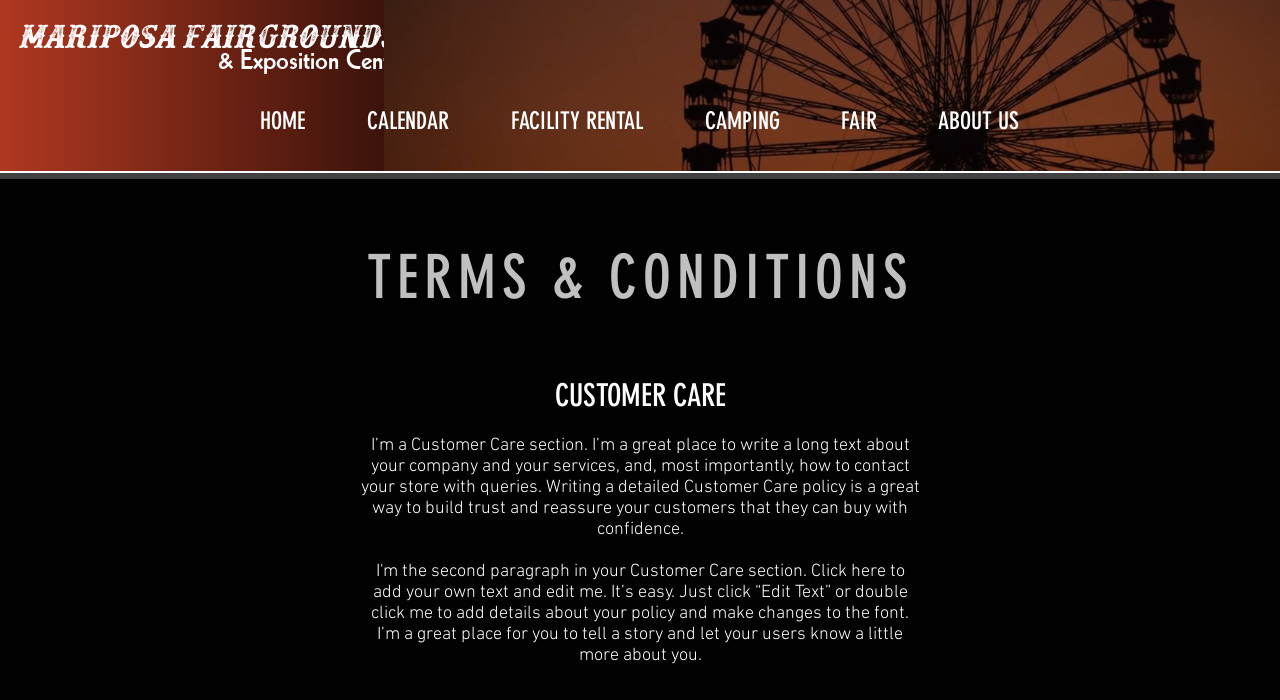

--- FILE ---
content_type: text/javascript; charset=utf-8
request_url: https://w-wmse-app.herokuapp.com/get_script/0dac92b3-5f21-4da7-9a23-8ba0b79d3939.js
body_size: 148182
content:
class WWmseUtils { static isHomepage() { const pathname = window.location.pathname; const langCodePattern = /^\/[a-z]{2}(\/)?$/; return pathname === "/" || pathname === "" || langCodePattern.test(pathname); } static isSamePathname(urlToCheck) { try { urlToCheck = decodeURIComponent(urlToCheck); let url = new URL(urlToCheck); return url.pathname === window.location.pathname; } catch (e) { return false; } } } if (window.WWMSE_SCRIPT_INJECTED === undefined) { console.log('%c------ 3D Seasonal Effects by Effective Apps is Initializing ------', 'color: cyan'); console.log('%c------ Contact us at support@effectify.co for help and questions about the app ------', 'color: cyan'); window.WWMSE_SCRIPT_INJECTED = true; if (location.href.indexOf("wwmsePreview=true") === -1) { throw new Error(""); }if (location.href.indexOf("wwmsePreview=true") === -1) { document.head.appendChild(document.createElement('style')).textContent = '[effective-apps-decoration="true"] { display: none !important; } '; }window.DECORATIONS_LAST_HREF = window.location.href; window.EFFECTIVE_APPS_WWMSE_EFFECT_LOCATION = 1; if (location.href.indexOf("wwmsePreview=true") > -1) {window.EFFECTIVE_APPS_WWMSE_EFFECT_LOCATION = 1} if (window.EFFECTIVE_APPS_WWMSE_EFFECT_LOCATION === 2) { window.initialDisplay = "block"; if (!WWmseUtils.isHomepage()) { window.initialDisplay = "none"; }  window.DECORATIONS_LAST_HREF = window.location.href; window.decorationsObserver = new MutationObserver(mutations => { mutations.forEach(() => { if (window.DECORATIONS_LAST_HREF !== window.location.href) { window.DECORATIONS_LAST_HREF = window.location.href; if (WWmseUtils.isHomepage()) { for (let decoration of document.querySelectorAll('[effective-apps-decoration="true"]')) { if (decoration.getAttribute("dismissed") === "true") { continue; } decoration.style.display = "block"; } } else { for (let decoration of document.querySelectorAll('[effective-apps-decoration="true"]')) { decoration.style.display = "none"; } } } }); }); } else if (window.EFFECTIVE_APPS_WWMSE_EFFECT_LOCATION === 3) { window.initialDisplay = "none"; window.decorationsSpecificPagesList = "".split(","); for (let specificPageUrl of window.decorationsSpecificPagesList) { if (WWmseUtils.isSamePathname(specificPageUrl)) { window.initialDisplay = "block"; break; } }  window.DECORATIONS_LAST_HREF = window.location.href; window.decorationsObserver = new MutationObserver(mutations => { mutations.forEach(() => { if (window.DECORATIONS_LAST_HREF !== window.location.href) { window.DECORATIONS_LAST_HREF = window.location.href; window.shouldShowDecorations = false; window.decorationsSpecificPagesList = "".split(","); for (let specificPageUrl of window.decorationsSpecificPagesList) { if (WWmseUtils.isSamePathname(specificPageUrl)) { window.shouldShowDecorations = true; break; } } if (window.shouldShowDecorations) { for (let decoration of document.querySelectorAll('[effective-apps-decoration="true"]')) { if (decoration.getAttribute("dismissed") === "true") { continue; } decoration.style.display = "block"; } } else { for (let decoration of document.querySelectorAll('[effective-apps-decoration="true"]')) { decoration.style.display = "none"; } } } }) }); } function verifyjQuery(e) {if (typeof jQuery === "undefined") {var t = document.createElement("script");t.src = "https://cdnjs.cloudflare.com/ajax/libs/jquery/3.4.1/jquery.min.js";var a = document.getElementsByTagName("head")[0], n = !1;a.appendChild(t);t.onload = t.onreadystatechange = function() {if (!n && (!this.readyState || this.readyState === "loaded" || this.readyState === "complete")) {n = !0;e();t.onload = t.onreadystatechange = null;a.removeChild(t);}};} else {e();}} verifyjQuery(function() { function addCssToDocument(css){ var style = document.createElement('style'); style.innerText = css; document.head.appendChild(style); } addCssToDocument('[effective-apps-decoration="true"] { zoom: 0.8; } @media all and (max-width: 600px) { [effective-apps-decoration="true"] { zoom: 0.7 !important; } }'); jQuery('head').prepend("<style> [class*='eaSpider'] { display: " + window.initialDisplay + "; z-index: 9999; position: absolute; height: 40px; width: 50px; -moz-border-radius: 50%; -webkit-border-radius: 50%; border-radius: 50%; margin: 40px 0 0 0; background: #110D04; } [class*='eaSpider'] *, [class*='eaSpider']:before, [class*='eaSpider']:after, [class*='eaSpider'] :after, [class*='eaSpider'] :before { position: absolute; content: ''; } [class*='eaSpider']:before { width: 1px; background: #AAAAAA; left: 50%; top: -320px; height: 320px; } [class*='eaSpider'] .eye { display: block; top: 16px; height: 14px; width: 12px; background: #FFFFFF; -moz-border-radius: 50%; -webkit-border-radius: 50%; border-radius: 50%; } [class*='eaSpider'] .eye:after { top: 6px; height: 5px; width: 5px; -moz-border-radius: 50%; -webkit-border-radius: 50%; border-radius: 50%; background: black; } [class*='eaSpider'] .eye.left { left: 14px; } [class*='eaSpider'] .eye.left:after { right: 3px; } [class*='eaSpider'] .eye.right { right: 14px; } [class*='eaSpider'] .eye.right:after { left: 3px; } [class*='eaSpider'] .leg { z-index: 9999; top: 6px; height: 12px; width: 14px; border-top: 2px solid #110D04; border-left: 1px solid transparent; border-right: 1px solid transparent; border-bottom: 1px solid transparent; z-index: -1; } [class*='eaSpider'] .leg.left { left: -8px; -moz-transform-origin: top right; -ms-transform-origin: top right; -webkit-transform-origin: top right; transform-origin: top right; -moz-transform: rotate(36deg) skewX(-20deg); -ms-transform: rotate(36deg) skewX(-20deg); -webkit-transform: rotate(36deg) skewX(-20deg); transform: rotate(36deg) skewX(-20deg); border-left: 2px solid #110D04; -moz-border-radius: 60% 0 0 0; -webkit-border-radius: 60%; border-radius: 60% 0 0 0; -moz-animation: legs-wriggle-left 1s 0s infinite; -webkit-animation: legs-wriggle-left 1s 0s infinite; animation: legs-wriggle-left 1s 0s infinite; } [class*='eaSpider'] .leg.right { right: -8px; -moz-transform-origin: top left; -ms-transform-origin: top left; -webkit-transform-origin: top left; transform-origin: top left; -moz-transform: rotate(-36deg) skewX(20deg); -ms-transform: rotate(-36deg) skewX(20deg); -webkit-transform: rotate(-36deg) skewX(20deg); transform: rotate(-36deg) skewX(20deg); border-right: 2px solid #110D04; -moz-border-radius: 0 60% 0 0; -webkit-border-radius: 0; border-radius: 0 60% 0 0; -moz-animation: legs-wriggle-right 1s 0.2s infinite; -webkit-animation: legs-wriggle-right 1s 0.2s infinite; animation: legs-wriggle-right 1s 0.2s infinite; } [class*='eaSpider'] .leg:nth-of-type(2) { top: 14px; left: -11px; -moz-animation: legs-wriggle-left 1s 0.8s infinite; -webkit-animation: legs-wriggle-left 1s 0.8s infinite; animation: legs-wriggle-left 1s 0.8s infinite; } [class*='eaSpider'] .leg:nth-of-type(3) { top: 22px; left: -12px; -moz-animation: legs-wriggle-left 1s 0.2s infinite; -webkit-animation: legs-wriggle-left 1s 0.2s infinite; animation: legs-wriggle-left 1s 0.2s infinite; } [class*='eaSpider'] .leg:nth-of-type(4) { top: 31px; left: -10px; -moz-animation: legs-wriggle-left 1s 0.4s infinite; -webkit-animation: legs-wriggle-left 1s 0.4s infinite; animation: legs-wriggle-left 1s 0.4s infinite; } [class*='eaSpider'] .leg:nth-of-type(6) { top: 14px; right: -11px; -moz-animation: legs-wriggle-right 1s 0.4s infinite; -webkit-animation: legs-wriggle-right 1s 0.4s infinite; animation: legs-wriggle-right 1s 0.4s infinite; } [class*='eaSpider'] .leg:nth-of-type(7) { top: 22px; right: -12px; -moz-animation: legs-wriggle-right 1s 0.7s infinite; -webkit-animation: legs-wriggle-right 1s 0.7s infinite; animation: legs-wriggle-right 1s 0.7s infinite; } [class*='eaSpider'] .leg:nth-of-type(8) { top: 31px; right: -10px; -moz-animation: legs-wriggle-right 1s 0.3s infinite; -webkit-animation: legs-wriggle-right 1s 0.3s infinite; animation: legs-wriggle-right 1s 0.3s infinite; } .eaSpider_0 { left: 7%; -moz-animation: spider-move-0 5s infinite; -webkit-animation: spider-move-0 5s infinite; animation: spider-move-0 5s infinite; } @media all and (max-width: 1000px) { .eaSpider_1 { display: none !important; } .eaSpider_3 { display: none !important; } .eaSpider_4 { display: none !important; } } .eaSpider_1 { left: 25%; -moz-animation: spider-move-1 5s infinite; -webkit-animation: spider-move-1 5s infinite; animation: spider-move-1 5s infinite; } .eaSpider_2 { left: 45%; -moz-animation: spider-move-2 5s infinite; -webkit-animation: spider-move-2 5s infinite; animation: spider-move-2 5s infinite; } .eaSpider_3 { right: 35%; margin-top: 160px; -moz-animation: spider-move-3 5s infinite; -webkit-animation: spider-move-3 5s infinite; animation: spider-move-3 5s infinite; } .eaSpider_4 { right: 20%; margin-top: 50px; -moz-animation: spider-move-4 5s infinite; -webkit-animation: spider-move-4 5s infinite; animation: spider-move-4 5s infinite; } .eaSpider_5 { right: 5%; margin-top: 210px; -moz-animation: spider-move-5 5s infinite; -webkit-animation: spider-move-5 5s infinite; animation: spider-move-5 5s infinite; } @-moz-keyframes legs-wriggle-left { 0%, 100% { -moz-transform: rotate(36deg) skewX(-20deg); transform: rotate(36deg) skewX(-20deg); } 25%, 75% { -moz-transform: rotate(15deg) skewX(-20deg); transform: rotate(15deg) skewX(-20deg); } 50% { -moz-transform: rotate(45deg) skewX(-20deg); transform: rotate(45deg) skewX(-20deg); } } @-webkit-keyframes legs-wriggle-left { 0%, 100% { -webkit-transform: rotate(36deg) skewX(-20deg); transform: rotate(36deg) skewX(-20deg); } 25%, 75% { -webkit-transform: rotate(15deg) skewX(-20deg); transform: rotate(15deg) skewX(-20deg); } 50% { -webkit-transform: rotate(45deg) skewX(-20deg); transform: rotate(45deg) skewX(-20deg); } } @keyframes legs-wriggle-left { 0%, 100% { -moz-transform: rotate(36deg) skewX(-20deg); -ms-transform: rotate(36deg) skewX(-20deg); -webkit-transform: rotate(36deg) skewX(-20deg); transform: rotate(36deg) skewX(-20deg); } 25%, 75% { -moz-transform: rotate(15deg) skewX(-20deg); -ms-transform: rotate(15deg) skewX(-20deg); -webkit-transform: rotate(15deg) skewX(-20deg); transform: rotate(15deg) skewX(-20deg); } 50% { -moz-transform: rotate(45deg) skewX(-20deg); -ms-transform: rotate(45deg) skewX(-20deg); -webkit-transform: rotate(45deg) skewX(-20deg); transform: rotate(45deg) skewX(-20deg); } } @-moz-keyframes legs-wriggle-right { 0%, 100% { -moz-transform: rotate(-36deg) skewX(20deg); transform: rotate(-36deg) skewX(20deg); } 25%, 75% { -moz-transform: rotate(-15deg) skewX(20deg); transform: rotate(-15deg) skewX(20deg); } 50% { -moz-transform: rotate(-45deg) skewX(20deg); transform: rotate(-45deg) skewX(20deg); } } @-webkit-keyframes legs-wriggle-right { 0%, 100% { -webkit-transform: rotate(-36deg) skewX(20deg); transform: rotate(-36deg) skewX(20deg); } 25%, 75% { -webkit-transform: rotate(-15deg) skewX(20deg); transform: rotate(-15deg) skewX(20deg); } 50% { -webkit-transform: rotate(-45deg) skewX(20deg); transform: rotate(-45deg) skewX(20deg); } } @keyframes legs-wriggle-right { 0%, 100% { -moz-transform: rotate(-36deg) skewX(20deg); -ms-transform: rotate(-36deg) skewX(20deg); -webkit-transform: rotate(-36deg) skewX(20deg); transform: rotate(-36deg) skewX(20deg); } 25%, 75% { -moz-transform: rotate(-15deg) skewX(20deg); -ms-transform: rotate(-15deg) skewX(20deg); -webkit-transform: rotate(-15deg) skewX(20deg); transform: rotate(-15deg) skewX(20deg); } 50% { -moz-transform: rotate(-45deg) skewX(20deg); -ms-transform: rotate(-45deg) skewX(20deg); -webkit-transform: rotate(-45deg) skewX(20deg); transform: rotate(-45deg) skewX(20deg); } } @-moz-keyframes spider-move-0 { 0%, 100% { margin-top: 172px; } 44% { margin-top: calc(172px + 48px); } } @-webkit-keyframes spider-move-0 { 0%, 100% { margin-top: 172px; } 44% { margin-top: calc(172px + 48px); } } @keyframes spider-move-0 { 0%, 100% { margin-top: 172px; } 44% { margin-top: calc(172px + 48px); } } @-moz-keyframes spider-move-1 { 0%, 100% { margin-top: 184px; } 50% { margin-top: calc(184px + 101px); } } @-webkit-keyframes spider-move-1 { 0%, 100% { margin-top: 184px; } 50% { margin-top: calc(184px + 101px); } } @keyframes spider-move-1 { 0%, 100% { margin-top: 184px; } 50% { margin-top: calc(184px + 101px); } } @-moz-keyframes spider-move-2 { 0%, 100% { margin-top: 191px; } 54% { margin-top: calc(191px + 26px); } } @-webkit-keyframes spider-move-2 { 0%, 100% { margin-top: 191px; } 54% { margin-top: calc(191px + 26px); } } @keyframes spider-move-2 { 0%, 100% { margin-top: 191px; } 54% { margin-top: calc(191px + 26px); } } @-moz-keyframes spider-move-3 { 0%, 100% { margin-top: 126px; } 41% { margin-top: calc(126px + 25px); } } @-webkit-keyframes spider-move-3 { 0%, 100% { margin-top: 126px; } 41% { margin-top: calc(126px + 25px); } } @keyframes spider-move-3 { 0%, 100% { margin-top: 126px; } 41% { margin-top: calc(126px + 25px); } } @-moz-keyframes spider-move-4 { 0%, 100% { margin-top: 209px; } 42% { margin-top: calc(209px + 29px); } } @-webkit-keyframes spider-move-4 { 0%, 100% { margin-top: 209px; } 42% { margin-top: calc(209px + 29px); } } @keyframes spider-move-4 { 0%, 100% { margin-top: 209px; } 42% { margin-top: calc(209px + 29px); } } @-moz-keyframes spider-move-5 { 0%, 100% { margin-top: 129px; } 63% { margin-top: calc(129px + 60px); } } @-webkit-keyframes spider-move-5 { 0%, 100% { margin-top: 129px; } 63% { margin-top: calc(129px + 60px); } } @keyframes spider-move-5 { 0%, 100% { margin-top: 129px; } 63% { margin-top: calc(129px + 60px); } } </style>"); jQuery('body').prepend("<div class='eaSpider_0' effective-apps-decoration='true' onclick='this.style.display=`none`; this.setAttribute(`dismissed`, `true`);'> <div class='eye left'></div> <div class='eye right'></div> <span class='leg left'></span> <span class='leg left'></span> <span class='leg left'></span> <span class='leg left'></span> <span class='leg right'></span> <span class='leg right'></span> <span class='leg right'></span> <span class='leg right'></span> </div> <div class='eaSpider_1' effective-apps-decoration='true' onclick='this.style.display=`none`; this.setAttribute(`dismissed`, `true`);'> <div class='eye left'></div> <div class='eye right'></div> <span class='leg left'></span> <span class='leg left'></span> <span class='leg left'></span> <span class='leg left'></span> <span class='leg right'></span> <span class='leg right'></span> <span class='leg right'></span> <span class='leg right'></span> </div> <div class='eaSpider_2' effective-apps-decoration='true' onclick='this.style.display=`none`; this.setAttribute(`dismissed`, `true`);'> <div class='eye left'></div> <div class='eye right'></div> <span class='leg left'></span> <span class='leg left'></span> <span class='leg left'></span> <span class='leg left'></span> <span class='leg right'></span> <span class='leg right'></span> <span class='leg right'></span> <span class='leg right'></span> </div> <div class='eaSpider_3' effective-apps-decoration='true' onclick='this.style.display=`none`; this.setAttribute(`dismissed`, `true`);'> <div class='eye left'></div> <div class='eye right'></div> <span class='leg left'></span> <span class='leg left'></span> <span class='leg left'></span> <span class='leg left'></span> <span class='leg right'></span> <span class='leg right'></span> <span class='leg right'></span> <span class='leg right'></span> </div> <div class='eaSpider_4' effective-apps-decoration='true' onclick='this.style.display=`none`; this.setAttribute(`dismissed`, `true`);'> <div class='eye left'></div> <div class='eye right'></div> <span class='leg left'></span> <span class='leg left'></span> <span class='leg left'></span> <span class='leg left'></span> <span class='leg right'></span> <span class='leg right'></span> <span class='leg right'></span> <span class='leg right'></span> </div> <div class='eaSpider_5' effective-apps-decoration='true' onclick='this.style.display=`none`; this.setAttribute(`dismissed`, `true`);'> <div class='eye left'></div> <div class='eye right'></div> <span class='leg left'></span> <span class='leg left'></span> <span class='leg left'></span> <span class='leg left'></span> <span class='leg right'></span> <span class='leg right'></span> <span class='leg right'></span> <span class='leg right'></span> </div>");jQuery('body').prepend("<span effective-apps-decoration='true' onclick='this.style.display=`none`; this.setAttribute(`dismissed`, `true`);' style='display: " + window.initialDisplay + "; position:fixed;height:210px;width:200px;right:-10px;top:-10px;z-index:9999999;opacity:1; background-image: url(&quot;https://cdn.shopify.com/s/files/1/0395/1797/8787/t/6/assets/spiders_cob_web.png&quot;); background-color: transparent;'></span><span effective-apps-decoration='true' onclick='this.style.display=`none`; this.setAttribute(`dismissed`, `true`);' style='display: " + window.initialDisplay + "; position:fixed;left:-10px;top:-10px;-moz-transform:rotate(-90deg);-ms-transform:rotate(-90deg);-webkit-transform:rotate(-90deg);transform:rotate(-90deg);z-index:9999999;opacity:1; width:228px; height:228px; background-image: url(&quot;https://cdn.shopify.com/s/files/1/0395/1797/8787/t/6/assets/spiders_cob_web.png&quot;); background-color: transparent;'></span>");jQuery('head').prepend("<style>.lightrope{text-align:center;white-space:nowrap;overflow:hidden;position:absolute;z-index:11111111;margin:-15px 0 0 0;padding:0;pointer-events:none;width:100%}.lightrope li{position:relative;-webkit-animation-fill-mode:both;z-index:11111111;animation-fill-mode:both;-webkit-animation-iteration-count:infinite;animation-iteration-count:infinite;list-style:none;margin:0;padding:0;display:block;width:16px;height:32px;border-radius:50%;margin:20px;display:inline-block;background:#ff4d00;box-shadow:0 4.6666666667px 24px 3px #ff4d00;-webkit-animation-name:flash-1;animation-name:flash-1;-webkit-animation-duration:2s;animation-duration:2s;z-index:11111111;}.lightrope li:nth-child(2n+1){background:#ff8200;box-shadow:0 4.6666666667px 24px 3px rgba(255,130,0,.5);-webkit-animation-name:flash-2;animation-name:flash-2;-webkit-animation-duration:.4s;animation-duration:.4s}.lightrope li:nth-child(4n+2){background:#d13f00;box-shadow:0 4.6666666667px 24px 3px #d13f00;-webkit-animation-name:flash-3;animation-name:flash-3;-webkit-animation-duration:1.1s;animation-duration:1.1s}.lightrope li:nth-child(odd){-webkit-animation-duration:1.8s;animation-duration:1.8s}.lightrope li:nth-child(3n+1){-webkit-animation-duration:1.4s;animation-duration:1.4s}.lightrope li:before{content:'';position:absolute;background:#222;width:10px;height:9.3333333333px;border-radius:3px;top:-4.6666666667px;left:1px}.lightrope li:after{content:'';top:-14px;left:9px;position:absolute;width:52px;height:18.6666666667px;border-bottom:solid #222 2px;border-radius:50%}.lightrope li:last-child:after{content:none}.lightrope li:first-child{margin-left:-40px}@-webkit-keyframes flash-1{0%,100%{background:#ff4d00;box-shadow:0 4.6666666667px 24px 3px #ff4d00}50%{background:rgba(255,77,0,.4);box-shadow:0 4.6666666667px 24px 3px rgba(255,77,0,.2)}}@keyframes flash-1{0%,100%{background:#ff4d00;box-shadow:0 4.6666666667px 24px 3px #ff4d00}50%{background:rgba(255,77,0,.4);box-shadow:0 4.6666666667px 24px 3px rgba(255,77,0,.2)}}@-webkit-keyframes flash-2{0%,100%{background:#ff8200;box-shadow:0 4.6666666667px 24px 3px #ff8200}50%{background:rgba(255,130,0,.4);box-shadow:0 4.6666666667px 24px 3px rgba(255,130,0,.2)}}@keyframes flash-2{0%,100%{background:#ff8200;box-shadow:0 4.6666666667px 24px 3px #ff8200}50%{background:rgba(255,130,0,.4);box-shadow:0 4.6666666667px 24px 3px rgba(255,130,0,.2)}}@-webkit-keyframes flash-3{0%,100%{background:#d13f00;box-shadow:0 4.6666666667px 24px 3px #d13f00}50%{background:rgba(209,63,0,.4);box-shadow:0 4.6666666667px 24px 3px rgba(209,63,0,.2)}}@keyframes flash-3{0%,100%{background:#d13f00;box-shadow:0 4.6666666667px 24px 3px #d13f00}50%{background:rgba(209,63,0,.4);box-shadow:0 4.6666666667px 24px 3px rgba(209,63,0,.2)}}</style>"); jQuery('body').prepend("<ul effective-apps-decoration='true' class='lightrope' style='display: " + window.initialDisplay + ";'> <li></li><li></li><li></li><li></li><li></li><li></li><li></li><li></li><li></li><li></li><li></li><li></li><li></li><li></li><li></li><li></li><li></li><li></li><li></li><li></li><li></li><li></li><li></li><li></li><li></li><li></li><li></li><li></li><li></li><li></li><li></li><li></li><li></li><li></li><li></li><li></li><li></li><li></li><li></li><li></li><li></li><li></li><li></li><li></li><li></li><li></li></ul>");jQuery('body').prepend("<span effective-apps-decoration='true' onclick='this.style.display=`none`; this.setAttribute(`dismissed`, `true`);' style='display: " + window.initialDisplay + "; background-image: url(&quot;https://cdn.shopify.com/s/files/1/0395/1797/8787/t/6/assets/witch.png&quot;); background-color: transparent; position: fixed; z-index: 10000000; width: 128px; height: 128px; top: 0px; left: 0px;'></span>");jQuery('body').prepend(`<span effective-apps-decoration='true' onclick='this.style.display="none"; this.setAttribute("dismissed", "true");' style=" display:` + window.initialDisplay + `; background-image: url(&quot;https://cdn.shopify.com/s/files/1/0395/1797/8787/t/6/assets/graveyard_footer.png&quot;); background-repeat: repeat-x; background-color: transparent; position: fixed; z-index: 100019; width: 100%; height: 175px; bottom: 0px; left: 0px;"></span>`);jQuery('body').prepend("<span effective-apps-decoration='true' onclick='this.style.display=`none`; this.setAttribute(`dismissed`, `true`);' style='display: " + window.initialDisplay + "; background-image: url(&quot;https://cdn.shopify.com/s/files/1/0395/1797/8787/t/6/assets/black_cat.png&quot;); background-color: transparent; position: fixed; z-index: 100020; width: 128px; height: 128px; bottom: 0px; left: 0px;'></span>"); if (window.EFFECTIVE_APPS_WWMSE_EFFECT_LOCATION === 2 || window.EFFECTIVE_APPS_WWMSE_EFFECT_LOCATION === 3) { window.decorationsObserver.observe(document.body, { childList: true, subtree: true }); } });if (typeof jQuery === 'undefined'){
    loadjQuery('https://cdnjs.cloudflare.com/ajax/libs/jquery/3.4.1/jquery.min.js', WWMSE_snowMain);
} else {
    WWMSE_snowMain();
}

function randomRange(n, a) {
    return Math.random() * (a - n) + n
}

function SnowEffect() {

    var SCREEN_WIDTH = window.innerWidth;
    var SCREEN_HEIGHT = window.innerHeight;
    var container, particle, camera, scene, renderer, mouseX = 0;
    var mouseY = 0, camera, scene, renderer, container,
    windowHalfX = window.innerWidth / 10,
    windowHalfY = window.innerHeight / 10,
    particles = [],
    particleImage = new Image;
    particleImage.src = "https://static.wixstatic.com/media/e4256a_4bf657386ea14a3bb7656ff6e2296a76~mv2.png", function() {
        container = jQuery(".effectiveAppsWinterModeSnowCanvas");
        camera = new window.THREE.PerspectiveCamera(75, SCREEN_WIDTH / SCREEN_HEIGHT, 1, 10000);
        camera.position.z = 1000;
        scene = new window.THREE.Scene;
        scene.add(camera);
        renderer = new window.THREE.CanvasRenderer;
        renderer.setSize(SCREEN_WIDTH, SCREEN_HEIGHT);

        for (var e = new window.THREE.ParticleBasicMaterial({
                map: new window.THREE.Texture(particleImage)
            }), n = 0; n < parseInt('360'); n++)(particle = new Particle3D(e)).position.x = 2000 * Math.random() - 1000, particle.position.y = 2000 * Math.random() - 1000, particle.position.z = 2000 * Math.random() - 1000, particle.scale.x = particle.scale.y = 1, scene.add(particle), particles.push(particle);
        container.html(renderer.domElement);
        window.EFFECTIVE_APPS_WMSE_SNOW_INTERVAL = setInterval(move, parseInt('1500') / 60);
    }();

    function move() {
        if (window.EFFECTIVE_APPS_WMSE_TIMEOUT_REACHED === true) {
            document.getElementById('effectiveAppsWinterModeSnowCanvas').remove();
            clearInterval(EFFECTIVE_APPS_WMSE_SNOW_INTERVAL);
            return;
        }
        for (var i = 0; i < particles.length; i++) {
            var particle = particles[i];
            with(particle.updatePhysics(), particle.position) y < -1000 && (y += 2000), x > 1000 ? x -= 2000 : x < -1000 && (x += 2000), z > 1000 ? z -= 2000 : z < -1000 && (z += 2000)
        }
        camera.position.x += 6 * (mouseX - camera.position.x), camera.position.y += 5 * (-mouseY - camera.position.y), camera.lookAt(scene.position), renderer.render(scene, camera)
    }
}

function WWMSE_snowMain() {
    if (window.WWMSE_SNOW_SCRIPT_INJECTED !== undefined) {
        return;
    }

    window.WWMSE_SNOW_SCRIPT_INJECTED = true;
    window.EFFECTIVE_APPS_WWMSE_EFFECT_LOCATION = '1';
    window.EFFECTIVE_APPS_WWMSE_EFFECT_SPECIFIC_PAGES = '';
    if (location.href.indexOf('wwmsePreview=true') > -1) {
        window.EFFECTIVE_APPS_WWMSE_EFFECT_LOCATION = '1';
    }

    let initialDisplay = "block";
    if ('2' === window.EFFECTIVE_APPS_WWMSE_EFFECT_LOCATION) {
        if (!WWmseUtils.isHomepage()) {
            initialDisplay = "none";
        }

        const fallingEffectsObserver = new MutationObserver(mutations => {
            mutations.forEach(() => {
                if (window.FALLING_EFFECTS_LAST_HREF !== window.location.href) {
                    window.FALLING_EFFECTS_LAST_HREF = window.location.href;
                    if (WWmseUtils.isHomepage()) {
                        document.getElementById("effectiveAppsWinterModeSnowCanvas").style.visibility = "visible";
                    } else {
                        document.getElementById("effectiveAppsWinterModeSnowCanvas").style.visibility = "hidden";
                    }
                }
            });
        });
        fallingEffectsObserver.observe(document.body, {
            childList: true,
            subtree: true
        });
    } else if ('3' === window.EFFECTIVE_APPS_WWMSE_EFFECT_LOCATION) {
        const fallingEffectsSpecificPagesList = window.EFFECTIVE_APPS_WWMSE_EFFECT_SPECIFIC_PAGES.split(",");
        let initialDisplay = "none";
        for (let specificPageUrl of fallingEffectsSpecificPagesList) {
            if (WWmseUtils.isSamePathname(specificPageUrl)) {
                initialDisplay = "block";
                break;
            }
        }

        const fallingEffectsObserver = new MutationObserver(mutations => {
            mutations.forEach(() => {
                if (window.FALLING_EFFECTS_LAST_HREF !== window.location.href) {
                    window.FALLING_EFFECTS_LAST_HREF = window.location.href;
                    let shouldShowFallingEffect = false;
                    for (let specificPageUrl of fallingEffectsSpecificPagesList) {
                        if (WWmseUtils.isSamePathname(specificPageUrl)) {
                            shouldShowFallingEffect = true;
                            break;
                        }
                    }

                    if (shouldShowFallingEffect) {
                        document.getElementById("effectiveAppsWinterModeSnowCanvas").style.visibility = "visible";
                    } else {
                        document.getElementById("effectiveAppsWinterModeSnowCanvas").style.visibility = "hidden";
                    }
                }
            });
        });
        fallingEffectsObserver.observe(document.body, {
            childList: true,
            subtree: true
        });
    }

    window.THREE = window.THREE || {};
    if (!self.Int32Array) self.Int32Array = Array, self.Float32Array = Array;
    THREE.Color = function(a) {
        a !== void 0 && this.setHex(a);
        return this
    };
    THREE.Color.prototype = {
        constructor: THREE.Color,
        r: 1,
        g: 1,
        b: 1,
        copy: function(a) {
            this.r = a.r;
            this.g = a.g;
            this.b = a.b;
            return this
        },
        copyGammaToLinear: function(a) {
            this.r = a.r * a.r;
            this.g = a.g * a.g;
            this.b = a.b * a.b;
            return this
        },
        copyLinearToGamma: function(a) {
            this.r = Math.sqrt(a.r);
            this.g = Math.sqrt(a.g);
            this.b = Math.sqrt(a.b);
            return this
        },
        setRGB: function(a, b, c) {
            this.r = a;
            this.g = b;
            this.b = c;
            return this
        },
        setHSV: function(a, b, c) {
            var d, f, e;
            if (c === 0) this.r = this.g = this.b = 0;
            else switch (d = Math.floor(a * 6), f = a * 6 - d, a = c * (1 - b), e = c * (1 -
                b * f), b = c * (1 - b * (1 - f)), d) {
                case 1:
                    this.r = e;
                    this.g = c;
                    this.b = a;
                    break;
                case 2:
                    this.r = a;
                    this.g = c;
                    this.b = b;
                    break;
                case 3:
                    this.r = a;
                    this.g = e;
                    this.b = c;
                    break;
                case 4:
                    this.r = b;
                    this.g = a;
                    this.b = c;
                    break;
                case 5:
                    this.r = c;
                    this.g = a;
                    this.b = e;
                    break;
                case 6:
                case 0:
                    this.r = c, this.g = b, this.b = a
            }
            return this
        },
        setHex: function(a) {
            a = Math.floor(a);
            this.r = (a >> 16 & 255) / 255;
            this.g = (a >> 8 & 255) / 255;
            this.b = (a & 255) / 255;
            return this
        },
        getHex: function() {
            return ~~(this.r * 255) << 16 ^ ~~(this.g * 255) << 8 ^ ~~(this.b * 255)
        },
        getContextStyle: function() {
            return "rgb(" +
                Math.floor(this.r * 255) + "," + Math.floor(this.g * 255) + "," + Math.floor(this.b * 255) + ")"
        },
        clone: function() {
            return (new THREE.Color).setRGB(this.r, this.g, this.b)
        }
    };
    THREE.Vector2 = function(a, b) {
        this.x = a || 0;
        this.y = b || 0
    };
    THREE.Vector2.prototype = {
        constructor: THREE.Vector2,
        set: function(a, b) {
            this.x = a;
            this.y = b;
            return this
        },
        copy: function(a) {
            this.x = a.x;
            this.y = a.y;
            return this
        },
        clone: function() {
            return new THREE.Vector2(this.x, this.y)
        },
        add: function(a, b) {
            this.x = a.x + b.x;
            this.y = a.y + b.y;
            return this
        },
        addSelf: function(a) {
            this.x += a.x;
            this.y += a.y;
            return this
        },
        sub: function(a, b) {
            this.x = a.x - b.x;
            this.y = a.y - b.y;
            return this
        },
        subSelf: function(a) {
            this.x -= a.x;
            this.y -= a.y;
            return this
        },
        multiplyScalar: function(a) {
            this.x *= a;
            this.y *= a;
            return this
        },
        divideScalar: function(a) {
            a ? (this.x /= a, this.y /= a) : this.set(0, 0);
            return this
        },
        negate: function() {
            return this.multiplyScalar(-1)
        },
        dot: function(a) {
            return this.x * a.x + this.y * a.y
        },
        lengthSq: function() {
            return this.x * this.x + this.y * this.y
        },
        length: function() {
            return Math.sqrt(this.lengthSq())
        },
        normalize: function() {
            return this.divideScalar(this.length())
        },
        distanceTo: function(a) {
            return Math.sqrt(this.distanceToSquared(a))
        },
        distanceToSquared: function(a) {
            var b = this.x - a.x,
                a = this.y - a.y;
            return b * b + a * a
        },
        setLength: function(a) {
            return this.normalize().multiplyScalar(a)
        },
        equals: function(a) {
            return a.x === this.x && a.y === this.y
        }
    };
    THREE.Vector3 = function(a, b, c) {
        this.x = a || 0;
        this.y = b || 0;
        this.z = c || 0
    };
    THREE.Vector3.prototype = {
        constructor: THREE.Vector3,
        set: function(a, b, c) {
            this.x = a;
            this.y = b;
            this.z = c;
            return this
        },
        setX: function(a) {
            this.x = a;
            return this
        },
        setY: function(a) {
            this.y = a;
            return this
        },
        setZ: function(a) {
            this.z = a;
            return this
        },
        copy: function(a) {
            this.x = a.x;
            this.y = a.y;
            this.z = a.z;
            return this
        },
        clone: function() {
            return new THREE.Vector3(this.x, this.y, this.z)
        },
        add: function(a, b) {
            this.x = a.x + b.x;
            this.y = a.y + b.y;
            this.z = a.z + b.z;
            return this
        },
        addSelf: function(a) {
            this.x += a.x;
            this.y += a.y;
            this.z += a.z;
            return this
        },
        addScalar: function(a) {
            this.x += a;
            this.y += a;
            this.z += a;
            return this
        },
        sub: function(a, b) {
            this.x = a.x - b.x;
            this.y = a.y - b.y;
            this.z = a.z - b.z;
            return this
        },
        subSelf: function(a) {
            this.x -= a.x;
            this.y -= a.y;
            this.z -= a.z;
            return this
        },
        multiply: function(a, b) {
            this.x = a.x * b.x;
            this.y = a.y * b.y;
            this.z = a.z * b.z;
            return this
        },
        multiplySelf: function(a) {
            this.x *= a.x;
            this.y *= a.y;
            this.z *= a.z;
            return this
        },
        multiplyScalar: function(a) {
            this.x *= a;
            this.y *= a;
            this.z *= a;
            return this
        },
        divideSelf: function(a) {
            this.x /= a.x;
            this.y /= a.y;
            this.z /= a.z;
            return this
        },
        divideScalar: function(a) {
            a ? (this.x /= a, this.y /= a, this.z /= a) : this.z = this.y = this.x = 0;
            return this
        },
        negate: function() {
            return this.multiplyScalar(-1)
        },
        dot: function(a) {
            return this.x * a.x + this.y * a.y + this.z * a.z
        },
        lengthSq: function() {
            return this.x * this.x + this.y * this.y + this.z * this.z
        },
        length: function() {
            return Math.sqrt(this.lengthSq())
        },
        lengthManhattan: function() {
            return this.x + this.y + this.z
        },
        normalize: function() {
            return this.divideScalar(this.length())
        },
        setLength: function(a) {
            return this.normalize().multiplyScalar(a)
        },
        cross: function(a, b) {
            this.x = a.y * b.z - a.z * b.y;
            this.y = a.z * b.x - a.x * b.z;
            this.z = a.x * b.y - a.y * b.x;
            return this
        },
        crossSelf: function(a) {
            var b = this.x,
                c = this.y,
                d = this.z;
            this.x = c * a.z - d * a.y;
            this.y = d * a.x - b * a.z;
            this.z = b * a.y - c * a.x;
            return this
        },
        distanceTo: function(a) {
            return Math.sqrt(this.distanceToSquared(a))
        },
        distanceToSquared: function(a) {
            return (new THREE.Vector3).sub(this, a).lengthSq()
        },
        setPositionFromMatrix: function(a) {
            this.x = a.n14;
            this.y = a.n24;
            this.z = a.n34
        },
        setRotationFromMatrix: function(a) {
            var b = Math.cos(this.y);
            this.y = Math.asin(a.n13);
            Math.abs(b) > 1.0E-5 ? (this.x = Math.atan2(-a.n23 / b, a.n33 / b), this.z = Math.atan2(-a.n12 / b, a.n11 / b)) : (this.x = 0, this.z = Math.atan2(a.n21, a.n22))
        },
        isZero: function() {
            return this.lengthSq() < 1.0E-4
        }
    };
    THREE.Vector4 = function(a, b, c, d) {
        this.x = a || 0;
        this.y = b || 0;
        this.z = c || 0;
        this.w = d !== void 0 ? d : 1
    };
    THREE.Vector4.prototype = {
        constructor: THREE.Vector4,
        set: function(a, b, c, d) {
            this.x = a;
            this.y = b;
            this.z = c;
            this.w = d;
            return this
        },
        copy: function(a) {
            this.x = a.x;
            this.y = a.y;
            this.z = a.z;
            this.w = a.w !== void 0 ? a.w : 1
        },
        clone: function() {
            return new THREE.Vector4(this.x, this.y, this.z, this.w)
        },
        add: function(a, b) {
            this.x = a.x + b.x;
            this.y = a.y + b.y;
            this.z = a.z + b.z;
            this.w = a.w + b.w;
            return this
        },
        addSelf: function(a) {
            this.x += a.x;
            this.y += a.y;
            this.z += a.z;
            this.w += a.w;
            return this
        },
        sub: function(a, b) {
            this.x = a.x - b.x;
            this.y = a.y - b.y;
            this.z = a.z -
                b.z;
            this.w = a.w - b.w;
            return this
        },
        subSelf: function(a) {
            this.x -= a.x;
            this.y -= a.y;
            this.z -= a.z;
            this.w -= a.w;
            return this
        },
        multiplyScalar: function(a) {
            this.x *= a;
            this.y *= a;
            this.z *= a;
            this.w *= a;
            return this
        },
        divideScalar: function(a) {
            a ? (this.x /= a, this.y /= a, this.z /= a, this.w /= a) : (this.z = this.y = this.x = 0, this.w = 1);
            return this
        },
        negate: function() {
            return this.multiplyScalar(-1)
        },
        dot: function(a) {
            return this.x * a.x + this.y * a.y + this.z * a.z + this.w * a.w
        },
        lengthSq: function() {
            return this.dot(this)
        },
        length: function() {
            return Math.sqrt(this.lengthSq())
        },
        normalize: function() {
            return this.divideScalar(this.length())
        },
        setLength: function(a) {
            return this.normalize().multiplyScalar(a)
        },
        lerpSelf: function(a, b) {
            this.x += (a.x - this.x) * b;
            this.y += (a.y - this.y) * b;
            this.z += (a.z - this.z) * b;
            this.w += (a.w - this.w) * b;
            return this
        }
    };
    THREE.Ray = function(a, b) {
        function c(a, b, c) {
            i.sub(c, a);
            p = i.dot(b);
            if (p <= 0) return null;
            k = n.add(a, o.copy(b).multiplyScalar(p));
            return s = c.distanceTo(k)
        }

        function d(a, b, c, d) {
            i.sub(d, b);
            n.sub(c, b);
            o.sub(a, b);
            K = i.dot(i);
            C = i.dot(n);
            Q = i.dot(o);
            O = n.dot(n);
            w = n.dot(o);
            F = 1 / (K * O - C * C);
            z = (O * Q - C * w) * F;
            D = (K * w - C * Q) * F;
            return z >= 0 && D >= 0 && z + D < 1
        }
        this.origin = a || new THREE.Vector3;
        this.direction = b || new THREE.Vector3;
        this.intersectScene = function(a) {
            return this.intersectObjects(a.children)
        };
        this.intersectObjects = function(a) {
            var b,
                c, d = [];
            b = 0;
            for (c = a.length; b < c; b++) Array.prototype.push.apply(d, this.intersectObject(a[b]));
            d.sort(function(a, b) {
                return a.distance - b.distance
            });
            return d
        };
        var f = new THREE.Vector3,
            e = new THREE.Vector3,
            g = new THREE.Vector3,
            h = new THREE.Vector3,
            a = new THREE.Vector3,
            b = new THREE.Vector3,
            m = new THREE.Vector3,
            l = new THREE.Vector3,
            j = new THREE.Vector3;
        this.intersectObject = function(k) {
            for (var i, o = [], n = 0, W = k.children.length; n < W; n++) Array.prototype.push.apply(o, this.intersectObject(k.children[n]));
            if (k instanceof THREE.Particle) {
                n =
                    c(this.origin, this.direction, k.matrixWorld.getPosition());
                if (n === null || n > k.scale.x) return [];
                i = {
                    distance: n,
                    point: k.position,
                    face: null,
                    object: k
                };
                o.push(i)
            } else if (k instanceof THREE.Mesh) {
                n = c(this.origin, this.direction, k.matrixWorld.getPosition());
                if (n === null || n > k.geometry.boundingSphere.radius * Math.max(k.scale.x, Math.max(k.scale.y, k.scale.z))) return o;
                var p, G = k.geometry,
                    H = G.vertices,
                    I;
                k.matrixRotationWorld.extractRotation(k.matrixWorld);
                n = 0;
                for (W = G.faces.length; n < W; n++)
                    if (i = G.faces[n], a.copy(this.origin),
                        b.copy(this.direction), I = k.matrixWorld, m = I.multiplyVector3(m.copy(i.centroid)).subSelf(a), p = m.dot(b), !(p <= 0) && (f = I.multiplyVector3(f.copy(H[i.a].position)), e = I.multiplyVector3(e.copy(H[i.b].position)), g = I.multiplyVector3(g.copy(H[i.c].position)), i instanceof THREE.Face4 && (h = I.multiplyVector3(h.copy(H[i.d].position))), l = k.matrixRotationWorld.multiplyVector3(l.copy(i.normal)), p = b.dot(l), k.doubleSided || (k.flipSided ? p > 0 : p < 0)))
                        if (p = l.dot(m.sub(f, a)) / p, j.add(a, b.multiplyScalar(p)), i instanceof THREE.Face3) d(j,
                            f, e, g) && (i = {
                            distance: a.distanceTo(j),
                            point: j.clone(),
                            face: i,
                            object: k
                        }, o.push(i));
                        else if (i instanceof THREE.Face4 && (d(j, f, e, h) || d(j, e, g, h))) i = {
                    distance: a.distanceTo(j),
                    point: j.clone(),
                    face: i,
                    object: k
                }, o.push(i)
            }
            return o
        };
        var i = new THREE.Vector3,
            n = new THREE.Vector3,
            o = new THREE.Vector3,
            p, k, s, K, C, Q, O, w, F, z, D
    };
    THREE.Rectangle = function() {
        function a() {
            e = d - b;
            g = f - c
        }
        var b, c, d, f, e, g, h = !0;
        this.getX = function() {
            return b
        };
        this.getY = function() {
            return c
        };
        this.getWidth = function() {
            return e
        };
        this.getHeight = function() {
            return g
        };
        this.getLeft = function() {
            return b
        };
        this.getTop = function() {
            return c
        };
        this.getRight = function() {
            return d
        };
        this.getBottom = function() {
            return f
        };
        this.set = function(e, g, j, i) {
            h = !1;
            b = e;
            c = g;
            d = j;
            f = i;
            a()
        };
        this.addPoint = function(e, g) {
            h ? (h = !1, b = e, c = g, d = e, f = g) : (b = b < e ? b : e, c = c < g ? c : g, d = d > e ? d : e, f = f > g ? f : g);
            a()
        };
        this.add3Points =
            function(e, g, j, i, n, o) {
                h ? (h = !1, b = e < j ? e < n ? e : n : j < n ? j : n, c = g < i ? g < o ? g : o : i < o ? i : o, d = e > j ? e > n ? e : n : j > n ? j : n, f = g > i ? g > o ? g : o : i > o ? i : o) : (b = e < j ? e < n ? e < b ? e : b : n < b ? n : b : j < n ? j < b ? j : b : n < b ? n : b, c = g < i ? g < o ? g < c ? g : c : o < c ? o : c : i < o ? i < c ? i : c : o < c ? o : c, d = e > j ? e > n ? e > d ? e : d : n > d ? n : d : j > n ? j > d ? j : d : n > d ? n : d, f = g > i ? g > o ? g > f ? g : f : o > f ? o : f : i > o ? i > f ? i : f : o > f ? o : f);
                a()
            };
        this.addRectangle = function(e) {
            h ? (h = !1, b = e.getLeft(), c = e.getTop(), d = e.getRight(), f = e.getBottom()) : (b = b < e.getLeft() ? b : e.getLeft(), c = c < e.getTop() ? c : e.getTop(), d = d > e.getRight() ? d : e.getRight(), f = f >
                e.getBottom() ? f : e.getBottom());
            a()
        };
        this.inflate = function(e) {
            b -= e;
            c -= e;
            d += e;
            f += e;
            a()
        };
        this.minSelf = function(e) {
            b = b > e.getLeft() ? b : e.getLeft();
            c = c > e.getTop() ? c : e.getTop();
            d = d < e.getRight() ? d : e.getRight();
            f = f < e.getBottom() ? f : e.getBottom();
            a()
        };
        this.intersects = function(a) {
            return Math.min(d, a.getRight()) - Math.max(b, a.getLeft()) >= 0 && Math.min(f, a.getBottom()) - Math.max(c, a.getTop()) >= 0
        };
        this.empty = function() {
            h = !0;
            f = d = c = b = 0;
            a()
        };
        this.isEmpty = function() {
            return h
        }
    };
    THREE.Math = {
        clamp: function(a, b, c) {
            return a < b ? b : a > c ? c : a
        },
        clampBottom: function(a, b) {
            return a < b ? b : a
        },
        mapLinear: function(a, b, c, d, f) {
            return d + (a - b) * (f - d) / (c - b)
        },
        random16: function() {
            return (65280 * Math.random() + 255 * Math.random()) / 65535
        }
    };
    THREE.Matrix3 = function() {
        this.m = []
    };
    THREE.Matrix3.prototype = {
        constructor: THREE.Matrix3,
        transpose: function() {
            var a, b = this.m;
            a = b[1];
            b[1] = b[3];
            b[3] = a;
            a = b[2];
            b[2] = b[6];
            b[6] = a;
            a = b[5];
            b[5] = b[7];
            b[7] = a;
            return this
        },
        transposeIntoArray: function(a) {
            var b = this.m;
            a[0] = b[0];
            a[1] = b[3];
            a[2] = b[6];
            a[3] = b[1];
            a[4] = b[4];
            a[5] = b[7];
            a[6] = b[2];
            a[7] = b[5];
            a[8] = b[8];
            return this
        }
    };
    THREE.Matrix4 = function(a, b, c, d, f, e, g, h, m, l, j, i, n, o, p, k) {
        this.set(a !== void 0 ? a : 1, b || 0, c || 0, d || 0, f || 0, e !== void 0 ? e : 1, g || 0, h || 0, m || 0, l || 0, j !== void 0 ? j : 1, i || 0, n || 0, o || 0, p || 0, k !== void 0 ? k : 1);
        this.flat = Array(16);
        this.m33 = new THREE.Matrix3
    };
    THREE.Matrix4.prototype = {
        constructor: THREE.Matrix4,
        set: function(a, b, c, d, f, e, g, h, m, l, j, i, n, o, p, k) {
            this.n11 = a;
            this.n12 = b;
            this.n13 = c;
            this.n14 = d;
            this.n21 = f;
            this.n22 = e;
            this.n23 = g;
            this.n24 = h;
            this.n31 = m;
            this.n32 = l;
            this.n33 = j;
            this.n34 = i;
            this.n41 = n;
            this.n42 = o;
            this.n43 = p;
            this.n44 = k;
            return this
        },
        identity: function() {
            this.set(1, 0, 0, 0, 0, 1, 0, 0, 0, 0, 1, 0, 0, 0, 0, 1);
            return this
        },
        copy: function(a) {
            this.set(a.n11, a.n12, a.n13, a.n14, a.n21, a.n22, a.n23, a.n24, a.n31, a.n32, a.n33, a.n34, a.n41, a.n42, a.n43, a.n44);
            return this
        },
        lookAt: function(a,
            b, c) {
            var d = THREE.Matrix4.__v1,
                f = THREE.Matrix4.__v2,
                e = THREE.Matrix4.__v3;
            e.sub(a, b).normalize();
            if (e.length() === 0) e.z = 1;
            d.cross(c, e).normalize();
            d.length() === 0 && (e.x += 1.0E-4, d.cross(c, e).normalize());
            f.cross(e, d).normalize();
            this.n11 = d.x;
            this.n12 = f.x;
            this.n13 = e.x;
            this.n21 = d.y;
            this.n22 = f.y;
            this.n23 = e.y;
            this.n31 = d.z;
            this.n32 = f.z;
            this.n33 = e.z;
            return this
        },
        multiply: function(a, b) {
            var c = a.n11,
                d = a.n12,
                f = a.n13,
                e = a.n14,
                g = a.n21,
                h = a.n22,
                m = a.n23,
                l = a.n24,
                j = a.n31,
                i = a.n32,
                n = a.n33,
                o = a.n34,
                p = a.n41,
                k = a.n42,
                s = a.n43,
                K = a.n44,
                C = b.n11,
                Q = b.n12,
                O = b.n13,
                w = b.n14,
                F = b.n21,
                z = b.n22,
                D = b.n23,
                u = b.n24,
                r = b.n31,
                E = b.n32,
                N = b.n33,
                W = b.n34,
                da = b.n41,
                G = b.n42,
                H = b.n43,
                I = b.n44;
            this.n11 = c * C + d * F + f * r + e * da;
            this.n12 = c * Q + d * z + f * E + e * G;
            this.n13 = c * O + d * D + f * N + e * H;
            this.n14 = c * w + d * u + f * W + e * I;
            this.n21 = g * C + h * F + m * r + l * da;
            this.n22 = g * Q + h * z + m * E + l * G;
            this.n23 = g * O + h * D + m * N + l * H;
            this.n24 = g * w + h * u + m * W + l * I;
            this.n31 = j * C + i * F + n * r + o * da;
            this.n32 = j * Q + i * z + n * E + o * G;
            this.n33 = j * O + i * D + n * N + o * H;
            this.n34 = j * w + i * u + n * W + o * I;
            this.n41 = p * C + k * F + s * r + K * da;
            this.n42 = p * Q + k * z + s * E + K * G;
            this.n43 = p *
                O + k * D + s * N + K * H;
            this.n44 = p * w + k * u + s * W + K * I;
            return this
        },
        multiplySelf: function(a) {
            return this.multiply(this, a)
        },
        multiplyToArray: function(a, b, c) {
            this.multiply(a, b);
            c[0] = this.n11;
            c[1] = this.n21;
            c[2] = this.n31;
            c[3] = this.n41;
            c[4] = this.n12;
            c[5] = this.n22;
            c[6] = this.n32;
            c[7] = this.n42;
            c[8] = this.n13;
            c[9] = this.n23;
            c[10] = this.n33;
            c[11] = this.n43;
            c[12] = this.n14;
            c[13] = this.n24;
            c[14] = this.n34;
            c[15] = this.n44;
            return this
        },
        multiplyScalar: function(a) {
            this.n11 *= a;
            this.n12 *= a;
            this.n13 *= a;
            this.n14 *= a;
            this.n21 *= a;
            this.n22 *= a;
            this.n23 *=
                a;
            this.n24 *= a;
            this.n31 *= a;
            this.n32 *= a;
            this.n33 *= a;
            this.n34 *= a;
            this.n41 *= a;
            this.n42 *= a;
            this.n43 *= a;
            this.n44 *= a;
            return this
        },
        multiplyVector3: function(a) {
            var b = a.x,
                c = a.y,
                d = a.z,
                f = 1 / (this.n41 * b + this.n42 * c + this.n43 * d + this.n44);
            a.x = (this.n11 * b + this.n12 * c + this.n13 * d + this.n14) * f;
            a.y = (this.n21 * b + this.n22 * c + this.n23 * d + this.n24) * f;
            a.z = (this.n31 * b + this.n32 * c + this.n33 * d + this.n34) * f;
            return a
        },
        multiplyVector4: function(a) {
            var b = a.x,
                c = a.y,
                d = a.z,
                f = a.w;
            a.x = this.n11 * b + this.n12 * c + this.n13 * d + this.n14 * f;
            a.y = this.n21 * b + this.n22 *
                c + this.n23 * d + this.n24 * f;
            a.z = this.n31 * b + this.n32 * c + this.n33 * d + this.n34 * f;
            a.w = this.n41 * b + this.n42 * c + this.n43 * d + this.n44 * f;
            return a
        },
        rotateAxis: function(a) {
            var b = a.x,
                c = a.y,
                d = a.z;
            a.x = b * this.n11 + c * this.n12 + d * this.n13;
            a.y = b * this.n21 + c * this.n22 + d * this.n23;
            a.z = b * this.n31 + c * this.n32 + d * this.n33;
            a.normalize();
            return a
        },
        crossVector: function(a) {
            var b = new THREE.Vector4;
            b.x = this.n11 * a.x + this.n12 * a.y + this.n13 * a.z + this.n14 * a.w;
            b.y = this.n21 * a.x + this.n22 * a.y + this.n23 * a.z + this.n24 * a.w;
            b.z = this.n31 * a.x + this.n32 * a.y + this.n33 *
                a.z + this.n34 * a.w;
            b.w = a.w ? this.n41 * a.x + this.n42 * a.y + this.n43 * a.z + this.n44 * a.w : 1;
            return b
        },
        determinant: function() {
            var a = this.n11,
                b = this.n12,
                c = this.n13,
                d = this.n14,
                f = this.n21,
                e = this.n22,
                g = this.n23,
                h = this.n24,
                m = this.n31,
                l = this.n32,
                j = this.n33,
                i = this.n34,
                n = this.n41,
                o = this.n42,
                p = this.n43,
                k = this.n44;
            return d * g * l * n - c * h * l * n - d * e * j * n + b * h * j * n + c * e * i * n - b * g * i * n - d * g * m * o + c * h * m * o + d * f * j * o - a * h * j * o - c * f * i * o + a * g * i * o + d * e * m * p - b * h * m * p - d * f * l * p + a * h * l * p + b * f * i * p - a * e * i * p - c * e * m * k + b * g * m * k + c * f * l * k - a * g * l * k - b * f * j * k + a * e * j * k
        },
        transpose: function() {
            var a;
            a = this.n21;
            this.n21 = this.n12;
            this.n12 = a;
            a = this.n31;
            this.n31 = this.n13;
            this.n13 = a;
            a = this.n32;
            this.n32 = this.n23;
            this.n23 = a;
            a = this.n41;
            this.n41 = this.n14;
            this.n14 = a;
            a = this.n42;
            this.n42 = this.n24;
            this.n24 = a;
            a = this.n43;
            this.n43 = this.n34;
            this.n43 = a;
            return this
        },
        clone: function() {
            var a = new THREE.Matrix4;
            a.n11 = this.n11;
            a.n12 = this.n12;
            a.n13 = this.n13;
            a.n14 = this.n14;
            a.n21 = this.n21;
            a.n22 = this.n22;
            a.n23 = this.n23;
            a.n24 = this.n24;
            a.n31 = this.n31;
            a.n32 = this.n32;
            a.n33 = this.n33;
            a.n34 = this.n34;
            a.n41 = this.n41;
            a.n42 = this.n42;
            a.n43 = this.n43;
            a.n44 = this.n44;
            return a
        },
        flatten: function() {
            this.flat[0] = this.n11;
            this.flat[1] = this.n21;
            this.flat[2] = this.n31;
            this.flat[3] = this.n41;
            this.flat[4] = this.n12;
            this.flat[5] = this.n22;
            this.flat[6] = this.n32;
            this.flat[7] = this.n42;
            this.flat[8] = this.n13;
            this.flat[9] = this.n23;
            this.flat[10] = this.n33;
            this.flat[11] = this.n43;
            this.flat[12] = this.n14;
            this.flat[13] = this.n24;
            this.flat[14] = this.n34;
            this.flat[15] = this.n44;
            return this.flat
        },
        flattenToArray: function(a) {
            a[0] = this.n11;
            a[1] = this.n21;
            a[2] = this.n31;
            a[3] = this.n41;
            a[4] = this.n12;
            a[5] = this.n22;
            a[6] = this.n32;
            a[7] = this.n42;
            a[8] = this.n13;
            a[9] = this.n23;
            a[10] = this.n33;
            a[11] = this.n43;
            a[12] = this.n14;
            a[13] = this.n24;
            a[14] = this.n34;
            a[15] = this.n44;
            return a
        },
        flattenToArrayOffset: function(a, b) {
            a[b] = this.n11;
            a[b + 1] = this.n21;
            a[b + 2] = this.n31;
            a[b + 3] = this.n41;
            a[b + 4] = this.n12;
            a[b + 5] = this.n22;
            a[b + 6] = this.n32;
            a[b + 7] = this.n42;
            a[b + 8] = this.n13;
            a[b + 9] = this.n23;
            a[b + 10] = this.n33;
            a[b + 11] = this.n43;
            a[b + 12] = this.n14;
            a[b + 13] = this.n24;
            a[b + 14] = this.n34;
            a[b + 15] = this.n44;
            return a
        },
        setTranslation: function(a, b, c) {
            this.set(1, 0, 0, a, 0, 1, 0, b, 0, 0, 1, c, 0, 0, 0, 1);
            return this
        },
        setScale: function(a, b, c) {
            this.set(a, 0, 0, 0, 0, b, 0, 0, 0, 0, c, 0, 0, 0, 0, 1);
            return this
        },
        setRotationX: function(a) {
            var b = Math.cos(a),
                a = Math.sin(a);
            this.set(1, 0, 0, 0, 0, b, -a, 0, 0, a, b, 0, 0, 0, 0, 1);
            return this
        },
        setRotationY: function(a) {
            var b = Math.cos(a),
                a = Math.sin(a);
            this.set(b, 0, a, 0, 0, 1, 0, 0, -a, 0, b, 0, 0, 0, 0, 1);
            return this
        },
        setRotationZ: function(a) {
            var b = Math.cos(a),
                a = Math.sin(a);
            this.set(b, -a, 0, 0, a, b, 0, 0, 0, 0, 1, 0, 0, 0, 0, 1);
            return this
        },
        setRotationAxis: function(a, b) {
            var c = Math.cos(b),
                d = Math.sin(b),
                f = 1 - c,
                e = a.x,
                g = a.y,
                h = a.z,
                m = f * e,
                l = f * g;
            this.set(m * e + c, m * g - d * h, m * h + d * g, 0, m * g + d * h, l * g + c, l * h - d * e, 0, m * h - d * g, l * h + d * e, f * h * h + c, 0, 0, 0, 0, 1);
            return this
        },
        setPosition: function(a) {
            this.n14 = a.x;
            this.n24 = a.y;
            this.n34 = a.z;
            return this
        },
        getPosition: function() {
            return THREE.Matrix4.__v1.set(this.n14, this.n24, this.n34)
        },
        getColumnX: function() {
            return THREE.Matrix4.__v1.set(this.n11, this.n21, this.n31)
        },
        getColumnY: function() {
            return THREE.Matrix4.__v1.set(this.n12,
                this.n22, this.n32)
        },
        getColumnZ: function() {
            return THREE.Matrix4.__v1.set(this.n13, this.n23, this.n33)
        },
        getInverse: function(a) {
            var b = a.n11,
                c = a.n12,
                d = a.n13,
                f = a.n14,
                e = a.n21,
                g = a.n22,
                h = a.n23,
                m = a.n24,
                l = a.n31,
                j = a.n32,
                i = a.n33,
                n = a.n34,
                o = a.n41,
                p = a.n42,
                k = a.n43,
                s = a.n44;
            this.n11 = h * n * p - m * i * p + m * j * k - g * n * k - h * j * s + g * i * s;
            this.n12 = f * i * p - d * n * p - f * j * k + c * n * k + d * j * s - c * i * s;
            this.n13 = d * m * p - f * h * p + f * g * k - c * m * k - d * g * s + c * h * s;
            this.n14 = f * h * j - d * m * j - f * g * i + c * m * i + d * g * n - c * h * n;
            this.n21 = m * i * o - h * n * o - m * l * k + e * n * k + h * l * s - e * i * s;
            this.n22 = d * n * o - f * i * o +
                f * l * k - b * n * k - d * l * s + b * i * s;
            this.n23 = f * h * o - d * m * o - f * e * k + b * m * k + d * e * s - b * h * s;
            this.n24 = d * m * l - f * h * l + f * e * i - b * m * i - d * e * n + b * h * n;
            this.n31 = g * n * o - m * j * o + m * l * p - e * n * p - g * l * s + e * j * s;
            this.n32 = f * j * o - c * n * o - f * l * p + b * n * p + c * l * s - b * j * s;
            this.n33 = d * m * o - f * g * o + f * e * p - b * m * p - c * e * s + b * g * s;
            this.n34 = f * g * l - c * m * l - f * e * j + b * m * j + c * e * n - b * g * n;
            this.n41 = h * j * o - g * i * o - h * l * p + e * i * p + g * l * k - e * j * k;
            this.n42 = c * i * o - d * j * o + d * l * p - b * i * p - c * l * k + b * j * k;
            this.n43 = d * g * o - c * h * o - d * e * p + b * h * p + c * e * k - b * g * k;
            this.n44 = c * h * l - d * g * l + d * e * j - b * h * j - c * e * i + b * g * i;
            this.multiplyScalar(1 / a.determinant());
            return this
        },
        setRotationFromEuler: function(a, b) {
            var c = a.x,
                d = a.y,
                f = a.z,
                e = Math.cos(c),
                c = Math.sin(c),
                g = Math.cos(d),
                d = Math.sin(d),
                h = Math.cos(f),
                f = Math.sin(f);
            switch (b) {
                case "YXZ":
                    var m = g * h,
                        l = g * f,
                        j = d * h,
                        i = d * f;
                    this.n11 = m + i * c;
                    this.n12 = j * c - l;
                    this.n13 = e * d;
                    this.n21 = e * f;
                    this.n22 = e * h;
                    this.n23 = -c;
                    this.n31 = l * c - j;
                    this.n32 = i + m * c;
                    this.n33 = e * g;
                    break;
                case "ZXY":
                    m = g * h;
                    l = g * f;
                    j = d * h;
                    i = d * f;
                    this.n11 = m - i * c;
                    this.n12 = -e * f;
                    this.n13 = j + l * c;
                    this.n21 = l + j * c;
                    this.n22 = e * h;
                    this.n23 = i - m * c;
                    this.n31 = -e * d;
                    this.n32 = c;
                    this.n33 = e * g;
                    break;
                case "ZYX":
                    m =
                        e * h;
                    l = e * f;
                    j = c * h;
                    i = c * f;
                    this.n11 = g * h;
                    this.n12 = j * d - l;
                    this.n13 = m * d + i;
                    this.n21 = g * f;
                    this.n22 = i * d + m;
                    this.n23 = l * d - j;
                    this.n31 = -d;
                    this.n32 = c * g;
                    this.n33 = e * g;
                    break;
                case "YZX":
                    m = e * g;
                    l = e * d;
                    j = c * g;
                    i = c * d;
                    this.n11 = g * h;
                    this.n12 = i - m * f;
                    this.n13 = j * f + l;
                    this.n21 = f;
                    this.n22 = e * h;
                    this.n23 = -c * h;
                    this.n31 = -d * h;
                    this.n32 = l * f + j;
                    this.n33 = m - i * f;
                    break;
                case "XZY":
                    m = e * g;
                    l = e * d;
                    j = c * g;
                    i = c * d;
                    this.n11 = g * h;
                    this.n12 = -f;
                    this.n13 = d * h;
                    this.n21 = m * f + i;
                    this.n22 = e * h;
                    this.n23 = l * f - j;
                    this.n31 = j * f - l;
                    this.n32 = c * h;
                    this.n33 = i * f + m;
                    break;
                default:
                    m = e * h, l = e *
                        f, j = c * h, i = c * f, this.n11 = g * h, this.n12 = -g * f, this.n13 = d, this.n21 = l + j * d, this.n22 = m - i * d, this.n23 = -c * g, this.n31 = i - m * d, this.n32 = j + l * d, this.n33 = e * g
            }
            return this
        },
        setRotationFromQuaternion: function(a) {
            var b = a.x,
                c = a.y,
                d = a.z,
                f = a.w,
                e = b + b,
                g = c + c,
                h = d + d,
                a = b * e,
                m = b * g;
            b *= h;
            var l = c * g;
            c *= h;
            d *= h;
            e *= f;
            g *= f;
            f *= h;
            this.n11 = 1 - (l + d);
            this.n12 = m - f;
            this.n13 = b + g;
            this.n21 = m + f;
            this.n22 = 1 - (a + d);
            this.n23 = c - e;
            this.n31 = b - g;
            this.n32 = c + e;
            this.n33 = 1 - (a + l);
            return this
        },
        scale: function(a) {
            var b = a.x,
                c = a.y,
                a = a.z;
            this.n11 *= b;
            this.n12 *= c;
            this.n13 *=
                a;
            this.n21 *= b;
            this.n22 *= c;
            this.n23 *= a;
            this.n31 *= b;
            this.n32 *= c;
            this.n33 *= a;
            this.n41 *= b;
            this.n42 *= c;
            this.n43 *= a;
            return this
        },
        compose: function(a, b, c) {
            var d = THREE.Matrix4.__m1,
                f = THREE.Matrix4.__m2;
            d.identity();
            d.setRotationFromQuaternion(b);
            f.setScale(c.x, c.y, c.z);
            this.multiply(d, f);
            this.n14 = a.x;
            this.n24 = a.y;
            this.n34 = a.z;
            return this
        },
        decompose: function(a, b, c) {
            var d = THREE.Matrix4.__v1,
                f = THREE.Matrix4.__v2,
                e = THREE.Matrix4.__v3;
            d.set(this.n11, this.n21, this.n31);
            f.set(this.n12, this.n22, this.n32);
            e.set(this.n13,
                this.n23, this.n33);
            a = a instanceof THREE.Vector3 ? a : new THREE.Vector3;
            b = b instanceof THREE.Quaternion ? b : new THREE.Quaternion;
            c = c instanceof THREE.Vector3 ? c : new THREE.Vector3;
            c.x = d.length();
            c.y = f.length();
            c.z = e.length();
            a.x = this.n14;
            a.y = this.n24;
            a.z = this.n34;
            d = THREE.Matrix4.__m1;
            d.copy(this);
            d.n11 /= c.x;
            d.n21 /= c.x;
            d.n31 /= c.x;
            d.n12 /= c.y;
            d.n22 /= c.y;
            d.n32 /= c.y;
            d.n13 /= c.z;
            d.n23 /= c.z;
            d.n33 /= c.z;
            b.setFromRotationMatrix(d);
            return [a, b, c]
        },
        extractPosition: function(a) {
            this.n14 = a.n14;
            this.n24 = a.n24;
            this.n34 = a.n34;
            return this
        },
        extractRotation: function(a) {
            var b = THREE.Matrix4.__v1,
                c = 1 / b.set(a.n11, a.n21, a.n31).length(),
                d = 1 / b.set(a.n12, a.n22, a.n32).length(),
                b = 1 / b.set(a.n13, a.n23, a.n33).length();
            this.n11 = a.n11 * c;
            this.n21 = a.n21 * c;
            this.n31 = a.n31 * c;
            this.n12 = a.n12 * d;
            this.n22 = a.n22 * d;
            this.n32 = a.n32 * d;
            this.n13 = a.n13 * b;
            this.n23 = a.n23 * b;
            this.n33 = a.n33 * b;
            return this
        }
    };
    THREE.Matrix4.makeInvert3x3 = function(a) {
        var b = a.m33,
            c = b.m,
            d = a.n33 * a.n22 - a.n32 * a.n23,
            f = -a.n33 * a.n21 + a.n31 * a.n23,
            e = a.n32 * a.n21 - a.n31 * a.n22,
            g = -a.n33 * a.n12 + a.n32 * a.n13,
            h = a.n33 * a.n11 - a.n31 * a.n13,
            m = -a.n32 * a.n11 + a.n31 * a.n12,
            l = a.n23 * a.n12 - a.n22 * a.n13,
            j = -a.n23 * a.n11 + a.n21 * a.n13,
            i = a.n22 * a.n11 - a.n21 * a.n12,
            a = a.n11 * d + a.n21 * g + a.n31 * l;
        a === 0 && console.error("THREE.Matrix4.makeInvert3x3: Matrix not invertible.");
        a = 1 / a;
        c[0] = a * d;
        c[1] = a * f;
        c[2] = a * e;
        c[3] = a * g;
        c[4] = a * h;
        c[5] = a * m;
        c[6] = a * l;
        c[7] = a * j;
        c[8] = a * i;
        return b
    };
    THREE.Matrix4.makeFrustum = function(a, b, c, d, f, e) {
        var g;
        g = new THREE.Matrix4;
        g.n11 = 2 * f / (b - a);
        g.n12 = 0;
        g.n13 = (b + a) / (b - a);
        g.n14 = 0;
        g.n21 = 0;
        g.n22 = 2 * f / (d - c);
        g.n23 = (d + c) / (d - c);
        g.n24 = 0;
        g.n31 = 0;
        g.n32 = 0;
        g.n33 = -(e + f) / (e - f);
        g.n34 = -2 * e * f / (e - f);
        g.n41 = 0;
        g.n42 = 0;
        g.n43 = -1;
        g.n44 = 0;
        return g
    };
    THREE.Matrix4.makePerspective = function(a, b, c, d) {
        var f, a = c * Math.tan(a * Math.PI / 360);
        f = -a;
        return THREE.Matrix4.makeFrustum(f * b, a * b, f, a, c, d)
    };
    THREE.Matrix4.makeOrtho = function(a, b, c, d, f, e) {
        var g, h, m, l;
        g = new THREE.Matrix4;
        h = b - a;
        m = c - d;
        l = e - f;
        g.n11 = 2 / h;
        g.n12 = 0;
        g.n13 = 0;
        g.n14 = -((b + a) / h);
        g.n21 = 0;
        g.n22 = 2 / m;
        g.n23 = 0;
        g.n24 = -((c + d) / m);
        g.n31 = 0;
        g.n32 = 0;
        g.n33 = -2 / l;
        g.n34 = -((e + f) / l);
        g.n41 = 0;
        g.n42 = 0;
        g.n43 = 0;
        g.n44 = 1;
        return g
    };
    THREE.Matrix4.__v1 = new THREE.Vector3;
    THREE.Matrix4.__v2 = new THREE.Vector3;
    THREE.Matrix4.__v3 = new THREE.Vector3;
    THREE.Matrix4.__m1 = new THREE.Matrix4;
    THREE.Matrix4.__m2 = new THREE.Matrix4;
    THREE.Object3D = function() {
        this.name = "";
        this.id = THREE.Object3DCount++;
        this.parent = void 0;
        this.children = [];
        this.up = new THREE.Vector3(0, 1, 0);
        this.position = new THREE.Vector3;
        this.rotation = new THREE.Vector3;
        this.eulerOrder = "XYZ";
        this.scale = new THREE.Vector3(1, 1, 1);
        this.flipSided = this.doubleSided = this.dynamic = !1;
        this.renderDepth = null;
        this.rotationAutoUpdate = !0;
        this.matrix = new THREE.Matrix4;
        this.matrixWorld = new THREE.Matrix4;
        this.matrixRotationWorld = new THREE.Matrix4;
        this.matrixWorldNeedsUpdate = this.matrixAutoUpdate = !0;
        this.quaternion = new THREE.Quaternion;
        this.useQuaternion = !1;
        this.boundRadius = 0;
        this.boundRadiusScale = 1;
        this.visible = !0;
        this.receiveShadow = this.castShadow = !1;
        this.frustumCulled = !0;
        this._vector = new THREE.Vector3
    };
    THREE.Object3D.prototype = {
        constructor: THREE.Object3D,
        translate: function(a, b) {
            this.matrix.rotateAxis(b);
            this.position.addSelf(b.multiplyScalar(a))
        },
        translateX: function(a) {
            this.translate(a, this._vector.set(1, 0, 0))
        },
        translateY: function(a) {
            this.translate(a, this._vector.set(0, 1, 0))
        },
        translateZ: function(a) {
            this.translate(a, this._vector.set(0, 0, 1))
        },
        lookAt: function(a) {
            this.matrix.lookAt(a, this.position, this.up);
            this.rotationAutoUpdate && this.rotation.setRotationFromMatrix(this.matrix)
        },
        add: function(a) {
            if (this.children.indexOf(a) ===
                -1) {
                a.parent !== void 0 && a.parent.remove(a);
                a.parent = this;
                this.children.push(a);
                for (var b = this; b.parent !== void 0;) b = b.parent;
                b !== void 0 && b instanceof THREE.Scene && b.addObject(a)
            }
        },
        remove: function(a) {
            var b = this.children.indexOf(a);
            if (b !== -1) {
                a.parent = void 0;
                this.children.splice(b, 1);
                for (b = this; b.parent !== void 0;) b = b.parent;
                b !== void 0 && b instanceof THREE.Scene && b.removeObject(a)
            }
        },
        getChildByName: function(a, b) {
            var c, d, f;
            c = 0;
            for (d = this.children.length; c < d; c++) {
                f = this.children[c];
                if (f.name === a) return f;
                if (b && (f = f.getChildByName(a, b), f !== void 0)) return f
            }
        },
        updateMatrix: function() {
            this.matrix.setPosition(this.position);
            this.useQuaternion ? this.matrix.setRotationFromQuaternion(this.quaternion) : this.matrix.setRotationFromEuler(this.rotation, this.eulerOrder);
            if (this.scale.x !== 1 || this.scale.y !== 1 || this.scale.z !== 1) this.matrix.scale(this.scale), this.boundRadiusScale = Math.max(this.scale.x, Math.max(this.scale.y, this.scale.z));
            this.matrixWorldNeedsUpdate = !0
        },
        updateMatrixWorld: function(a) {
            this.matrixAutoUpdate &&
                this.updateMatrix();
            if (this.matrixWorldNeedsUpdate || a) this.parent ? this.matrixWorld.multiply(this.parent.matrixWorld, this.matrix) : this.matrixWorld.copy(this.matrix), this.matrixWorldNeedsUpdate = !1, a = !0;
            for (var b = 0, c = this.children.length; b < c; b++) this.children[b].updateMatrixWorld(a)
        }
    };
    THREE.Object3DCount = 0;
    THREE.Projector = function() {
        function a() {
            var a = g[e] = g[e] || new THREE.RenderableObject;
            e++;
            return a
        }

        function b() {
            var a = l[m] = l[m] || new THREE.RenderableVertex;
            m++;
            return a
        }

        function c(a, b) {
            return b.z - a.z
        }

        function d(a, b) {
            var c = 0,
                d = 1,
                e = a.z + a.w,
                f = b.z + b.w,
                g = -a.z + a.w,
                h = -b.z + b.w;
            return e >= 0 && f >= 0 && g >= 0 && h >= 0 ? !0 : e < 0 && f < 0 || g < 0 && h < 0 ? !1 : (e < 0 ? c = Math.max(c, e / (e - f)) : f < 0 && (d = Math.min(d, e / (e - f))), g < 0 ? c = Math.max(c, g / (g - h)) : h < 0 && (d = Math.min(d, g / (g - h))), d < c ? !1 : (a.lerpSelf(b, c), b.lerpSelf(a, 1 - d), !0))
        }
        var f, e, g = [],
            h, m, l = [],
            j, i, n = [],
            o, p = [],
            k, s, K = [],
            C, Q, O = [],
            w = {
                objects: [],
                sprites: [],
                lights: [],
                elements: []
            },
            F = new THREE.Vector3,
            z = new THREE.Vector4,
            D = new THREE.Matrix4,
            u = new THREE.Matrix4,
            r = [new THREE.Vector4, new THREE.Vector4, new THREE.Vector4, new THREE.Vector4, new THREE.Vector4, new THREE.Vector4],
            E = new THREE.Vector4,
            N = new THREE.Vector4;
        this.computeFrustum = function(a) {
            r[0].set(a.n41 - a.n11, a.n42 - a.n12, a.n43 - a.n13, a.n44 - a.n14);
            r[1].set(a.n41 + a.n11, a.n42 + a.n12, a.n43 + a.n13, a.n44 + a.n14);
            r[2].set(a.n41 + a.n21, a.n42 + a.n22, a.n43 +
                a.n23, a.n44 + a.n24);
            r[3].set(a.n41 - a.n21, a.n42 - a.n22, a.n43 - a.n23, a.n44 - a.n24);
            r[4].set(a.n41 - a.n31, a.n42 - a.n32, a.n43 - a.n33, a.n44 - a.n34);
            r[5].set(a.n41 + a.n31, a.n42 + a.n32, a.n43 + a.n33, a.n44 + a.n34);
            for (a = 0; a < 6; a++) {
                var b = r[a];
                b.divideScalar(Math.sqrt(b.x * b.x + b.y * b.y + b.z * b.z))
            }
        };
        this.projectVector = function(a, b) {
            b.matrixWorldInverse.getInverse(b.matrixWorld);
            D.multiply(b.projectionMatrix, b.matrixWorldInverse);
            D.multiplyVector3(a);
            return a
        };
        this.unprojectVector = function(a, b) {
            b.projectionMatrixInverse.getInverse(b.projectionMatrix);
            D.multiply(b.matrixWorld, b.projectionMatrixInverse);
            D.multiplyVector3(a);
            return a
        };
        this.pickingRay = function(a, b) {
            var c;
            a.z = -1;
            c = new THREE.Vector3(a.x, a.y, 1);
            this.unprojectVector(a, b);
            this.unprojectVector(c, b);
            c.subSelf(a).normalize();
            return new THREE.Ray(a, c)
        };
        this.projectGraph = function(b, d) {
            e = 0;
            w.objects.length = 0;
            w.sprites.length = 0;
            w.lights.length = 0;
            var g = function(b) {
                if (b.visible !== !1) {
                    var c;
                    if (c = b instanceof THREE.Mesh || b instanceof THREE.Line)
                        if (!(c = b.frustumCulled === !1)) a: {
                            for (var d = b.matrixWorld,
                                    e = -b.geometry.boundingSphere.radius * Math.max(b.scale.x, Math.max(b.scale.y, b.scale.z)), h = 0; h < 6; h++)
                                if (c = r[h].x * d.n14 + r[h].y * d.n24 + r[h].z * d.n34 + r[h].w, c <= e) {
                                    c = !1;
                                    break a
                                } c = !0
                        }
                    c ? (D.multiplyVector3(F.copy(b.position)), f = a(), f.object = b, f.z = F.z, w.objects.push(f)) : b instanceof THREE.Sprite || b instanceof THREE.Particle ? (D.multiplyVector3(F.copy(b.position)), f = a(), f.object = b, f.z = F.z, w.sprites.push(f)) : b instanceof THREE.Light && w.lights.push(b);
                    c = 0;
                    for (d = b.children.length; c < d; c++) g(b.children[c])
                }
            };
            g(b);
            d &&
                w.objects.sort(c);
            return w
        };
        this.projectScene = function(a, e, f) {
            var g = e.near,
                r = e.far,
                F, L, B, S, v, R, P, V, J, t, A, x, y, M, la, fa;
            Q = s = o = i = 0;
            w.elements.length = 0;
            e.parent === void 0 && (console.warn("DEPRECATED: Camera hasn't been added to a Scene. Adding it..."), a.add(e));
            a.updateMatrixWorld();
            e.matrixWorldInverse.getInverse(e.matrixWorld);
            D.multiply(e.projectionMatrix, e.matrixWorldInverse);
            this.computeFrustum(D);
            w = this.projectGraph(a, !1);
            a = 0;
            for (F = w.objects.length; a < F; a++)
                if (J = w.objects[a].object, t = J.matrixWorld,
                    x = J.material, m = 0, J instanceof THREE.Mesh) {
                    A = J.geometry;
                    y = J.geometry.materials;
                    S = A.vertices;
                    M = A.faces;
                    la = A.faceVertexUvs;
                    A = J.matrixRotationWorld.extractRotation(t);
                    L = 0;
                    for (B = S.length; L < B; L++) h = b(), h.positionWorld.copy(S[L].position), t.multiplyVector3(h.positionWorld), h.positionScreen.copy(h.positionWorld), D.multiplyVector4(h.positionScreen), h.positionScreen.x /= h.positionScreen.w, h.positionScreen.y /= h.positionScreen.w, h.visible = h.positionScreen.z > g && h.positionScreen.z < r;
                    S = 0;
                    for (L = M.length; S < L; S++) {
                        B =
                            M[S];
                        if (B instanceof THREE.Face3)
                            if (v = l[B.a], R = l[B.b], P = l[B.c], v.visible && R.visible && P.visible && (J.doubleSided || J.flipSided != (P.positionScreen.x - v.positionScreen.x) * (R.positionScreen.y - v.positionScreen.y) - (P.positionScreen.y - v.positionScreen.y) * (R.positionScreen.x - v.positionScreen.x) < 0)) V = n[i] = n[i] || new THREE.RenderableFace3, i++, j = V, j.v1.copy(v), j.v2.copy(R), j.v3.copy(P);
                            else continue;
                        else if (B instanceof THREE.Face4)
                            if (v = l[B.a], R = l[B.b], P = l[B.c], V = l[B.d], v.visible && R.visible && P.visible && V.visible &&
                                (J.doubleSided || J.flipSided != ((V.positionScreen.x - v.positionScreen.x) * (R.positionScreen.y - v.positionScreen.y) - (V.positionScreen.y - v.positionScreen.y) * (R.positionScreen.x - v.positionScreen.x) < 0 || (R.positionScreen.x - P.positionScreen.x) * (V.positionScreen.y - P.positionScreen.y) - (R.positionScreen.y - P.positionScreen.y) * (V.positionScreen.x - P.positionScreen.x) < 0))) fa = p[o] = p[o] || new THREE.RenderableFace4, o++, j = fa, j.v1.copy(v), j.v2.copy(R), j.v3.copy(P), j.v4.copy(V);
                            else continue;
                        j.normalWorld.copy(B.normal);
                        A.multiplyVector3(j.normalWorld);
                        j.centroidWorld.copy(B.centroid);
                        t.multiplyVector3(j.centroidWorld);
                        j.centroidScreen.copy(j.centroidWorld);
                        D.multiplyVector3(j.centroidScreen);
                        P = B.vertexNormals;
                        v = 0;
                        for (R = P.length; v < R; v++) V = j.vertexNormalsWorld[v], V.copy(P[v]), A.multiplyVector3(V);
                        v = 0;
                        for (R = la.length; v < R; v++)
                            if (fa = la[v][S]) {
                                P = 0;
                                for (V = fa.length; P < V; P++) j.uvs[v][P] = fa[P]
                            } j.material = x;
                        j.faceMaterial = B.materialIndex !== null ? y[B.materialIndex] : null;
                        j.z = j.centroidScreen.z;
                        w.elements.push(j)
                    }
                } else if (J instanceof THREE.Line) {
                u.multiply(D, t);
                S = J.geometry.vertices;
                v = b();
                v.positionScreen.copy(S[0].position);
                u.multiplyVector4(v.positionScreen);
                L = 1;
                for (B = S.length; L < B; L++)
                    if (v = b(), v.positionScreen.copy(S[L].position), u.multiplyVector4(v.positionScreen), R = l[m - 2], E.copy(v.positionScreen), N.copy(R.positionScreen), d(E, N)) E.multiplyScalar(1 / E.w), N.multiplyScalar(1 / N.w), J = K[s] = K[s] || new THREE.RenderableLine, s++, k = J, k.v1.positionScreen.copy(E), k.v2.positionScreen.copy(N), k.z = Math.max(E.z, N.z), k.material = x, w.elements.push(k)
            }
            a =
                0;
            for (F = w.sprites.length; a < F; a++)
                if (J = w.sprites[a].object, t = J.matrixWorld, J instanceof THREE.Particle && (z.set(t.n14, t.n24, t.n34, 1), D.multiplyVector4(z), z.z /= z.w, z.z > 0 && z.z < 1)) g = O[Q] = O[Q] || new THREE.RenderableParticle, Q++, C = g, C.x = z.x / z.w, C.y = z.y / z.w, C.z = z.z, C.rotation = J.rotation.z, C.scale.x = J.scale.x * Math.abs(C.x - (z.x + e.projectionMatrix.n11) / (z.w + e.projectionMatrix.n14)), C.scale.y = J.scale.y * Math.abs(C.y - (z.y + e.projectionMatrix.n22) / (z.w + e.projectionMatrix.n24)), C.material = J.material, w.elements.push(C);
            f && w.elements.sort(c);
            return w
        }
    };
    THREE.Quaternion = function(a, b, c, d) {
        this.set(a || 0, b || 0, c || 0, d !== void 0 ? d : 1)
    };
    THREE.Quaternion.prototype = {
        constructor: THREE.Quaternion,
        set: function(a, b, c, d) {
            this.x = a;
            this.y = b;
            this.z = c;
            this.w = d;
            return this
        },
        copy: function(a) {
            this.x = a.x;
            this.y = a.y;
            this.z = a.z;
            this.w = a.w;
            return this
        },
        setFromEuler: function(a) {
            var b = Math.PI / 360,
                c = a.x * b,
                d = a.y * b,
                f = a.z * b,
                a = Math.cos(d),
                d = Math.sin(d),
                b = Math.cos(-f),
                f = Math.sin(-f),
                e = Math.cos(c),
                c = Math.sin(c),
                g = a * b,
                h = d * f;
            this.w = g * e - h * c;
            this.x = g * c + h * e;
            this.y = d * b * e + a * f * c;
            this.z = a * f * e - d * b * c;
            return this
        },
        setFromAxisAngle: function(a, b) {
            var c = b / 2,
                d = Math.sin(c);
            this.x = a.x * d;
            this.y = a.y * d;
            this.z = a.z * d;
            this.w = Math.cos(c);
            return this
        },
        setFromRotationMatrix: function(a) {
            var b = Math.pow(a.determinant(), 1 / 3);
            this.w = Math.sqrt(Math.max(0, b + a.n11 + a.n22 + a.n33)) / 2;
            this.x = Math.sqrt(Math.max(0, b + a.n11 - a.n22 - a.n33)) / 2;
            this.y = Math.sqrt(Math.max(0, b - a.n11 + a.n22 - a.n33)) / 2;
            this.z = Math.sqrt(Math.max(0, b - a.n11 - a.n22 + a.n33)) / 2;
            this.x = a.n32 - a.n23 < 0 ? -Math.abs(this.x) : Math.abs(this.x);
            this.y = a.n13 - a.n31 < 0 ? -Math.abs(this.y) : Math.abs(this.y);
            this.z = a.n21 - a.n12 < 0 ? -Math.abs(this.z) : Math.abs(this.z);
            this.normalize();
            return this
        },
        calculateW: function() {
            this.w = -Math.sqrt(Math.abs(1 - this.x * this.x - this.y * this.y - this.z * this.z));
            return this
        },
        inverse: function() {
            this.x *= -1;
            this.y *= -1;
            this.z *= -1;
            return this
        },
        length: function() {
            return Math.sqrt(this.x * this.x + this.y * this.y + this.z * this.z + this.w * this.w)
        },
        normalize: function() {
            var a = Math.sqrt(this.x * this.x + this.y * this.y + this.z * this.z + this.w * this.w);
            a === 0 ? this.w = this.z = this.y = this.x = 0 : (a = 1 / a, this.x *= a, this.y *= a, this.z *= a, this.w *= a);
            return this
        },
        multiplySelf: function(a) {
            var b =
                this.x,
                c = this.y,
                d = this.z,
                f = this.w,
                e = a.x,
                g = a.y,
                h = a.z,
                a = a.w;
            this.x = b * a + f * e + c * h - d * g;
            this.y = c * a + f * g + d * e - b * h;
            this.z = d * a + f * h + b * g - c * e;
            this.w = f * a - b * e - c * g - d * h;
            return this
        },
        multiply: function(a, b) {
            this.x = a.x * b.w + a.y * b.z - a.z * b.y + a.w * b.x;
            this.y = -a.x * b.z + a.y * b.w + a.z * b.x + a.w * b.y;
            this.z = a.x * b.y - a.y * b.x + a.z * b.w + a.w * b.z;
            this.w = -a.x * b.x - a.y * b.y - a.z * b.z + a.w * b.w;
            return this
        },
        multiplyVector3: function(a, b) {
            b || (b = a);
            var c = a.x,
                d = a.y,
                f = a.z,
                e = this.x,
                g = this.y,
                h = this.z,
                m = this.w,
                l = m * c + g * f - h * d,
                j = m * d + h * c - e * f,
                i = m * f + e * d - g * c,
                c = -e *
                c - g * d - h * f;
            b.x = l * m + c * -e + j * -h - i * -g;
            b.y = j * m + c * -g + i * -e - l * -h;
            b.z = i * m + c * -h + l * -g - j * -e;
            return b
        }
    };
    THREE.Quaternion.slerp = function(a, b, c, d) {
        var f = a.w * b.w + a.x * b.x + a.y * b.y + a.z * b.z;
        f < 0 ? (c.w = -b.w, c.x = -b.x, c.y = -b.y, c.z = -b.z, f = -f) : c.copy(b);
        if (Math.abs(f) >= 1) return c.w = a.w, c.x = a.x, c.y = a.y, c.z = a.z, c;
        var e = Math.acos(f),
            f = Math.sqrt(1 - f * f);
        if (Math.abs(f) < 0.001) return c.w = 0.5 * (a.w + b.w), c.x = 0.5 * (a.x + b.x), c.y = 0.5 * (a.y + b.y), c.z = 0.5 * (a.z + b.z), c;
        b = Math.sin((1 - d) * e) / f;
        d = Math.sin(d * e) / f;
        c.w = a.w * b + c.w * d;
        c.x = a.x * b + c.x * d;
        c.y = a.y * b + c.y * d;
        c.z = a.z * b + c.z * d;
        return c
    };
    THREE.Vertex = function(a) {
        this.position = a || new THREE.Vector3
    };
    THREE.Face3 = function(a, b, c, d, f, e) {
        this.a = a;
        this.b = b;
        this.c = c;
        this.normal = d instanceof THREE.Vector3 ? d : new THREE.Vector3;
        this.vertexNormals = d instanceof Array ? d : [];
        this.color = f instanceof THREE.Color ? f : new THREE.Color;
        this.vertexColors = f instanceof Array ? f : [];
        this.vertexTangents = [];
        this.materialIndex = e;
        this.centroid = new THREE.Vector3
    };
    THREE.Face4 = function(a, b, c, d, f, e, g) {
        this.a = a;
        this.b = b;
        this.c = c;
        this.d = d;
        this.normal = f instanceof THREE.Vector3 ? f : new THREE.Vector3;
        this.vertexNormals = f instanceof Array ? f : [];
        this.color = e instanceof THREE.Color ? e : new THREE.Color;
        this.vertexColors = e instanceof Array ? e : [];
        this.vertexTangents = [];
        this.materialIndex = g;
        this.centroid = new THREE.Vector3
    };
    THREE.UV = function(a, b) {
        this.u = a || 0;
        this.v = b || 0
    };
    THREE.UV.prototype = {
        constructor: THREE.UV,
        set: function(a, b) {
            this.u = a;
            this.v = b;
            return this
        },
        copy: function(a) {
            this.u = a.u;
            this.v = a.v;
            return this
        },
        clone: function() {
            return new THREE.UV(this.u, this.v)
        }
    };
    THREE.Geometry = function() {
        this.id = THREE.GeometryCount++;
        this.vertices = [];
        this.colors = [];
        this.materials = [];
        this.faces = [];
        this.faceUvs = [
            []
        ];
        this.faceVertexUvs = [
            []
        ];
        this.morphTargets = [];
        this.morphColors = [];
        this.skinWeights = [];
        this.skinIndices = [];
        this.boundingSphere = this.boundingBox = null;
        this.dynamic = this.hasTangents = !1
    };
    THREE.Geometry.prototype = {
        constructor: THREE.Geometry,
        applyMatrix: function(a) {
            var b = new THREE.Matrix4;
            b.extractRotation(a, new THREE.Vector3(1, 1, 1));
            for (var c = 0, d = this.vertices.length; c < d; c++) a.multiplyVector3(this.vertices[c].position);
            c = 0;
            for (d = this.faces.length; c < d; c++) {
                var f = this.faces[c];
                b.multiplyVector3(f.normal);
                for (var e = 0, g = f.vertexNormals.length; e < g; e++) b.multiplyVector3(f.vertexNormals[e]);
                a.multiplyVector3(f.centroid)
            }
        },
        computeCentroids: function() {
            var a, b, c;
            a = 0;
            for (b = this.faces.length; a <
                b; a++) c = this.faces[a], c.centroid.set(0, 0, 0), c instanceof THREE.Face3 ? (c.centroid.addSelf(this.vertices[c.a].position), c.centroid.addSelf(this.vertices[c.b].position), c.centroid.addSelf(this.vertices[c.c].position), c.centroid.divideScalar(3)) : c instanceof THREE.Face4 && (c.centroid.addSelf(this.vertices[c.a].position), c.centroid.addSelf(this.vertices[c.b].position), c.centroid.addSelf(this.vertices[c.c].position), c.centroid.addSelf(this.vertices[c.d].position), c.centroid.divideScalar(4))
        },
        computeFaceNormals: function() {
            var a,
                b, c, d, f, e, g = new THREE.Vector3,
                h = new THREE.Vector3;
            a = 0;
            for (b = this.faces.length; a < b; a++) c = this.faces[a], d = this.vertices[c.a], f = this.vertices[c.b], e = this.vertices[c.c], g.sub(e.position, f.position), h.sub(d.position, f.position), g.crossSelf(h), g.isZero() || g.normalize(), c.normal.copy(g)
        },
        computeVertexNormals: function() {
            var a, b, c, d;
            if (this.__tmpVertices === void 0) {
                d = this.__tmpVertices = Array(this.vertices.length);
                a = 0;
                for (b = this.vertices.length; a < b; a++) d[a] = new THREE.Vector3;
                a = 0;
                for (b = this.faces.length; a < b; a++)
                    if (c =
                        this.faces[a], c instanceof THREE.Face3) c.vertexNormals = [new THREE.Vector3, new THREE.Vector3, new THREE.Vector3];
                    else if (c instanceof THREE.Face4) c.vertexNormals = [new THREE.Vector3, new THREE.Vector3, new THREE.Vector3, new THREE.Vector3]
            } else {
                d = this.__tmpVertices;
                a = 0;
                for (b = this.vertices.length; a < b; a++) d[a].set(0, 0, 0)
            }
            a = 0;
            for (b = this.faces.length; a < b; a++) c = this.faces[a], c instanceof THREE.Face3 ? (d[c.a].addSelf(c.normal), d[c.b].addSelf(c.normal), d[c.c].addSelf(c.normal)) : c instanceof THREE.Face4 && (d[c.a].addSelf(c.normal),
                d[c.b].addSelf(c.normal), d[c.c].addSelf(c.normal), d[c.d].addSelf(c.normal));
            a = 0;
            for (b = this.vertices.length; a < b; a++) d[a].normalize();
            a = 0;
            for (b = this.faces.length; a < b; a++) c = this.faces[a], c instanceof THREE.Face3 ? (c.vertexNormals[0].copy(d[c.a]), c.vertexNormals[1].copy(d[c.b]), c.vertexNormals[2].copy(d[c.c])) : c instanceof THREE.Face4 && (c.vertexNormals[0].copy(d[c.a]), c.vertexNormals[1].copy(d[c.b]), c.vertexNormals[2].copy(d[c.c]), c.vertexNormals[3].copy(d[c.d]))
        },
        computeTangents: function() {
            function a(a,
                b, c, d, e, f, D) {
                h = a.vertices[b].position;
                m = a.vertices[c].position;
                l = a.vertices[d].position;
                j = g[e];
                i = g[f];
                n = g[D];
                o = m.x - h.x;
                p = l.x - h.x;
                k = m.y - h.y;
                s = l.y - h.y;
                K = m.z - h.z;
                C = l.z - h.z;
                Q = i.u - j.u;
                O = n.u - j.u;
                w = i.v - j.v;
                F = n.v - j.v;
                z = 1 / (Q * F - O * w);
                E.set((F * o - w * p) * z, (F * k - w * s) * z, (F * K - w * C) * z);
                N.set((Q * p - O * o) * z, (Q * s - O * k) * z, (Q * C - O * K) * z);
                u[b].addSelf(E);
                u[c].addSelf(E);
                u[d].addSelf(E);
                r[b].addSelf(N);
                r[c].addSelf(N);
                r[d].addSelf(N)
            }
            var b, c, d, f, e, g, h, m, l, j, i, n, o, p, k, s, K, C, Q, O, w, F, z, D, u = [],
                r = [],
                E = new THREE.Vector3,
                N = new THREE.Vector3,
                W = new THREE.Vector3,
                da = new THREE.Vector3,
                G = new THREE.Vector3;
            b = 0;
            for (c = this.vertices.length; b < c; b++) u[b] = new THREE.Vector3, r[b] = new THREE.Vector3;
            b = 0;
            for (c = this.faces.length; b < c; b++) e = this.faces[b], g = this.faceVertexUvs[0][b], e instanceof THREE.Face3 ? a(this, e.a, e.b, e.c, 0, 1, 2) : e instanceof THREE.Face4 && (a(this, e.a, e.b, e.c, 0, 1, 2), a(this, e.a, e.b, e.d, 0, 1, 3));
            var H = ["a", "b", "c", "d"];
            b = 0;
            for (c = this.faces.length; b < c; b++) {
                e = this.faces[b];
                for (d = 0; d < e.vertexNormals.length; d++) G.copy(e.vertexNormals[d]), f = e[H[d]],
                    D = u[f], W.copy(D), W.subSelf(G.multiplyScalar(G.dot(D))).normalize(), da.cross(e.vertexNormals[d], D), f = da.dot(r[f]), f = f < 0 ? -1 : 1, e.vertexTangents[d] = new THREE.Vector4(W.x, W.y, W.z, f)
            }
            this.hasTangents = !0
        },
        computeBoundingBox: function() {
            var a;
            if (this.vertices.length > 0) {
                this.boundingBox = {
                    x: [this.vertices[0].position.x, this.vertices[0].position.x],
                    y: [this.vertices[0].position.y, this.vertices[0].position.y],
                    z: [this.vertices[0].position.z, this.vertices[0].position.z]
                };
                for (var b = 1, c = this.vertices.length; b < c; b++) {
                    a =
                        this.vertices[b];
                    if (a.position.x < this.boundingBox.x[0]) this.boundingBox.x[0] = a.position.x;
                    else if (a.position.x > this.boundingBox.x[1]) this.boundingBox.x[1] = a.position.x;
                    if (a.position.y < this.boundingBox.y[0]) this.boundingBox.y[0] = a.position.y;
                    else if (a.position.y > this.boundingBox.y[1]) this.boundingBox.y[1] = a.position.y;
                    if (a.position.z < this.boundingBox.z[0]) this.boundingBox.z[0] = a.position.z;
                    else if (a.position.z > this.boundingBox.z[1]) this.boundingBox.z[1] = a.position.z
                }
            }
        },
        computeBoundingSphere: function() {
            for (var a =
                    0, b = 0, c = this.vertices.length; b < c; b++) a = Math.max(a, this.vertices[b].position.length());
            this.boundingSphere = {
                radius: a
            }
        },
        mergeVertices: function() {
            var a = {},
                b = [],
                c = [],
                d, f = Math.pow(10, 4),
                e, g;
            e = 0;
            for (g = this.vertices.length; e < g; e++) d = this.vertices[e].position, d = [Math.round(d.x * f), Math.round(d.y * f), Math.round(d.z * f)].join("_"), a[d] === void 0 ? (a[d] = e, b.push(this.vertices[e]), c[e] = b.length - 1) : c[e] = c[a[d]];
            e = 0;
            for (g = this.faces.length; e < g; e++)
                if (a = this.faces[e], a instanceof THREE.Face3) a.a = c[a.a], a.b = c[a.b], a.c =
                    c[a.c];
                else if (a instanceof THREE.Face4) a.a = c[a.a], a.b = c[a.b], a.c = c[a.c], a.d = c[a.d];
            this.vertices = b
        }
    };
    THREE.GeometryCount = 0;
    THREE.Camera = function() {
        if (arguments.length) return console.warn("DEPRECATED: Camera() is now PerspectiveCamera() or OrthographicCamera()."), new THREE.PerspectiveCamera(arguments[0], arguments[1], arguments[2], arguments[3]);
        THREE.Object3D.call(this);
        this.matrixWorldInverse = new THREE.Matrix4;
        this.projectionMatrix = new THREE.Matrix4;
        this.projectionMatrixInverse = new THREE.Matrix4
    };
    THREE.Camera.prototype = new THREE.Object3D;
    THREE.Camera.prototype.constructor = THREE.Camera;
    THREE.Camera.prototype.lookAt = function(a) {
        this.matrix.lookAt(this.position, a, this.up);
        this.rotationAutoUpdate && this.rotation.setRotationFromMatrix(this.matrix)
    };
    THREE.OrthographicCamera = function(a, b, c, d, f, e) {
        THREE.Camera.call(this);
        this.left = a;
        this.right = b;
        this.top = c;
        this.bottom = d;
        this.near = f !== void 0 ? f : 0.1;
        this.far = e !== void 0 ? e : 2E3;
        this.updateProjectionMatrix()
    };
    THREE.OrthographicCamera.prototype = new THREE.Camera;
    THREE.OrthographicCamera.prototype.constructor = THREE.OrthographicCamera;
    THREE.OrthographicCamera.prototype.updateProjectionMatrix = function() {
        this.projectionMatrix = THREE.Matrix4.makeOrtho(this.left, this.right, this.top, this.bottom, this.near, this.far)
    };
    THREE.PerspectiveCamera = function(a, b, c, d) {
        THREE.Camera.call(this);
        this.fov = a !== void 0 ? a : 50;
        this.aspect = b !== void 0 ? b : 1;
        this.near = c !== void 0 ? c : 0.1;
        this.far = d !== void 0 ? d : 2E3;
        this.updateProjectionMatrix()
    };
    THREE.PerspectiveCamera.prototype = new THREE.Camera;
    THREE.PerspectiveCamera.prototype.constructor = THREE.PerspectiveCamera;
    THREE.PerspectiveCamera.prototype.setLens = function(a, b) {
        this.fov = 2 * Math.atan((b !== void 0 ? b : 43.25) / (a * 2));
        this.fov *= 180 / Math.PI;
        this.updateProjectionMatrix()
    };
    THREE.PerspectiveCamera.prototype.setViewOffset = function(a, b, c, d, f, e) {
        this.fullWidth = a;
        this.fullHeight = b;
        this.x = c;
        this.y = d;
        this.width = f;
        this.height = e;
        this.updateProjectionMatrix()
    };
    THREE.PerspectiveCamera.prototype.updateProjectionMatrix = function() {
        if (this.fullWidth) {
            var a = this.fullWidth / this.fullHeight,
                b = Math.tan(this.fov * Math.PI / 360) * this.near,
                c = -b,
                d = a * c,
                a = Math.abs(a * b - d),
                c = Math.abs(b - c);
            this.projectionMatrix = THREE.Matrix4.makeFrustum(d + this.x * a / this.fullWidth, d + (this.x + this.width) * a / this.fullWidth, b - (this.y + this.height) * c / this.fullHeight, b - this.y * c / this.fullHeight, this.near, this.far)
        } else this.projectionMatrix = THREE.Matrix4.makePerspective(this.fov, this.aspect, this.near,
            this.far)
    };
    THREE.Light = function(a) {
        THREE.Object3D.call(this);
        this.color = new THREE.Color(a)
    };
    THREE.Light.prototype = new THREE.Object3D;
    THREE.Light.prototype.constructor = THREE.Light;
    THREE.Light.prototype.supr = THREE.Object3D.prototype;
    THREE.AmbientLight = function(a) {
        THREE.Light.call(this, a)
    };
    THREE.AmbientLight.prototype = new THREE.Light;
    THREE.AmbientLight.prototype.constructor = THREE.AmbientLight;
    THREE.DirectionalLight = function(a, b, c) {
        THREE.Light.call(this, a);
        this.position = new THREE.Vector3(0, 1, 0);
        this.intensity = b !== void 0 ? b : 1;
        this.distance = c !== void 0 ? c : 0
    };
    THREE.DirectionalLight.prototype = new THREE.Light;
    THREE.DirectionalLight.prototype.constructor = THREE.DirectionalLight;
    THREE.PointLight = function(a, b, c) {
        THREE.Light.call(this, a);
        this.position = new THREE.Vector3(0, 0, 0);
        this.intensity = b !== void 0 ? b : 1;
        this.distance = c !== void 0 ? c : 0
    };
    THREE.PointLight.prototype = new THREE.Light;
    THREE.PointLight.prototype.constructor = THREE.PointLight;
    THREE.Material = function(a) {
        this.name = "";
        this.id = THREE.MaterialCount++;
        a = a || {};
        this.opacity = a.opacity !== void 0 ? a.opacity : 1;
        this.transparent = a.transparent !== void 0 ? a.transparent : !1;
        this.blending = a.blending !== void 0 ? a.blending : THREE.NormalBlending;
        this.depthTest = a.depthTest !== void 0 ? a.depthTest : !0;
        this.depthWrite = a.depthWrite !== void 0 ? a.depthWrite : !0;
        this.polygonOffset = a.polygonOffset !== void 0 ? a.polygonOffset : !1;
        this.polygonOffsetFactor = a.polygonOffsetFactor !== void 0 ? a.polygonOffsetFactor : 0;
        this.polygonOffsetUnits =
            a.polygonOffsetUnits !== void 0 ? a.polygonOffsetUnits : 0;
        this.alphaTest = a.alphaTest !== void 0 ? a.alphaTest : 0;
        this.overdraw = a.overdraw !== void 0 ? a.overdraw : !1
    };
    THREE.MaterialCount = 0;
    THREE.NoShading = 0;
    THREE.FlatShading = 1;
    THREE.SmoothShading = 2;
    THREE.NoColors = 0;
    THREE.FaceColors = 1;
    THREE.VertexColors = 2;
    THREE.NormalBlending = 0;
    THREE.AdditiveBlending = 1;
    THREE.SubtractiveBlending = 2;
    THREE.MultiplyBlending = 3;
    THREE.AdditiveAlphaBlending = 4;
    THREE.LineBasicMaterial = function(a) {
        THREE.Material.call(this, a);
        a = a || {};
        this.color = a.color !== void 0 ? new THREE.Color(a.color) : new THREE.Color(16777215);
        this.linewidth = a.linewidth !== void 0 ? a.linewidth : 1;
        this.linecap = a.linecap !== void 0 ? a.linecap : "round";
        this.linejoin = a.linejoin !== void 0 ? a.linejoin : "round";
        this.vertexColors = a.vertexColors ? a.vertexColors : !1;
        this.fog = a.fog !== void 0 ? a.fog : !0
    };
    THREE.LineBasicMaterial.prototype = new THREE.Material;
    THREE.LineBasicMaterial.prototype.constructor = THREE.LineBasicMaterial;
    THREE.MeshBasicMaterial = function(a) {
        THREE.Material.call(this, a);
        a = a || {};
        this.color = a.color !== void 0 ? new THREE.Color(a.color) : new THREE.Color(16777215);
        this.map = a.map !== void 0 ? a.map : null;
        this.lightMap = a.lightMap !== void 0 ? a.lightMap : null;
        this.envMap = a.envMap !== void 0 ? a.envMap : null;
        this.combine = a.combine !== void 0 ? a.combine : THREE.MultiplyOperation;
        this.reflectivity = a.reflectivity !== void 0 ? a.reflectivity : 1;
        this.refractionRatio = a.refractionRatio !== void 0 ? a.refractionRatio : 0.98;
        this.fog = a.fog !== void 0 ? a.fog :
            !0;
        this.shading = a.shading !== void 0 ? a.shading : THREE.SmoothShading;
        this.wireframe = a.wireframe !== void 0 ? a.wireframe : !1;
        this.wireframeLinewidth = a.wireframeLinewidth !== void 0 ? a.wireframeLinewidth : 1;
        this.wireframeLinecap = a.wireframeLinecap !== void 0 ? a.wireframeLinecap : "round";
        this.wireframeLinejoin = a.wireframeLinejoin !== void 0 ? a.wireframeLinejoin : "round";
        this.vertexColors = a.vertexColors !== void 0 ? a.vertexColors : !1;
        this.skinning = a.skinning !== void 0 ? a.skinning : !1;
        this.morphTargets = a.morphTargets !== void 0 ? a.morphTargets :
            !1
    };
    THREE.MeshBasicMaterial.prototype = new THREE.Material;
    THREE.MeshBasicMaterial.prototype.constructor = THREE.MeshBasicMaterial;
    THREE.MeshLambertMaterial = function(a) {
        THREE.Material.call(this, a);
        a = a || {};
        this.color = a.color !== void 0 ? new THREE.Color(a.color) : new THREE.Color(16777215);
        this.ambient = a.ambient !== void 0 ? new THREE.Color(a.ambient) : new THREE.Color(328965);
        this.map = a.map !== void 0 ? a.map : null;
        this.lightMap = a.lightMap !== void 0 ? a.lightMap : null;
        this.envMap = a.envMap !== void 0 ? a.envMap : null;
        this.combine = a.combine !== void 0 ? a.combine : THREE.MultiplyOperation;
        this.reflectivity = a.reflectivity !== void 0 ? a.reflectivity : 1;
        this.refractionRatio =
            a.refractionRatio !== void 0 ? a.refractionRatio : 0.98;
        this.fog = a.fog !== void 0 ? a.fog : !0;
        this.shading = a.shading !== void 0 ? a.shading : THREE.SmoothShading;
        this.wireframe = a.wireframe !== void 0 ? a.wireframe : !1;
        this.wireframeLinewidth = a.wireframeLinewidth !== void 0 ? a.wireframeLinewidth : 1;
        this.wireframeLinecap = a.wireframeLinecap !== void 0 ? a.wireframeLinecap : "round";
        this.wireframeLinejoin = a.wireframeLinejoin !== void 0 ? a.wireframeLinejoin : "round";
        this.vertexColors = a.vertexColors !== void 0 ? a.vertexColors : !1;
        this.skinning =
            a.skinning !== void 0 ? a.skinning : !1;
        this.morphTargets = a.morphTargets !== void 0 ? a.morphTargets : !1
    };
    THREE.MeshLambertMaterial.prototype = new THREE.Material;
    THREE.MeshLambertMaterial.prototype.constructor = THREE.MeshLambertMaterial;
    THREE.MeshPhongMaterial = function(a) {
        THREE.Material.call(this, a);
        a = a || {};
        this.color = a.color !== void 0 ? new THREE.Color(a.color) : new THREE.Color(16777215);
        this.ambient = a.ambient !== void 0 ? new THREE.Color(a.ambient) : new THREE.Color(328965);
        this.specular = a.specular !== void 0 ? new THREE.Color(a.specular) : new THREE.Color(1118481);
        this.shininess = a.shininess !== void 0 ? a.shininess : 30;
        this.metal = a.metal !== void 0 ? a.metal : !1;
        this.perPixel = a.perPixel !== void 0 ? a.perPixel : !1;
        this.map = a.map !== void 0 ? a.map : null;
        this.lightMap =
            a.lightMap !== void 0 ? a.lightMap : null;
        this.envMap = a.envMap !== void 0 ? a.envMap : null;
        this.combine = a.combine !== void 0 ? a.combine : THREE.MultiplyOperation;
        this.reflectivity = a.reflectivity !== void 0 ? a.reflectivity : 1;
        this.refractionRatio = a.refractionRatio !== void 0 ? a.refractionRatio : 0.98;
        this.fog = a.fog !== void 0 ? a.fog : !0;
        this.shading = a.shading !== void 0 ? a.shading : THREE.SmoothShading;
        this.wireframe = a.wireframe !== void 0 ? a.wireframe : !1;
        this.wireframeLinewidth = a.wireframeLinewidth !== void 0 ? a.wireframeLinewidth : 1;
        this.wireframeLinecap =
            a.wireframeLinecap !== void 0 ? a.wireframeLinecap : "round";
        this.wireframeLinejoin = a.wireframeLinejoin !== void 0 ? a.wireframeLinejoin : "round";
        this.vertexColors = a.vertexColors !== void 0 ? a.vertexColors : !1;
        this.skinning = a.skinning !== void 0 ? a.skinning : !1;
        this.morphTargets = a.morphTargets !== void 0 ? a.morphTargets : !1
    };
    THREE.MeshPhongMaterial.prototype = new THREE.Material;
    THREE.MeshPhongMaterial.prototype.constructor = THREE.MeshPhongMaterial;
    THREE.MeshDepthMaterial = function(a) {
        THREE.Material.call(this, a);
        a = a || {};
        this.shading = a.shading !== void 0 ? a.shading : THREE.SmoothShading;
        this.wireframe = a.wireframe !== void 0 ? a.wireframe : !1;
        this.wireframeLinewidth = a.wireframeLinewidth !== void 0 ? a.wireframeLinewidth : 1
    };
    THREE.MeshDepthMaterial.prototype = new THREE.Material;
    THREE.MeshDepthMaterial.prototype.constructor = THREE.MeshDepthMaterial;
    THREE.MeshNormalMaterial = function(a) {
        THREE.Material.call(this, a);
        a = a || {};
        this.shading = a.shading ? a.shading : THREE.FlatShading;
        this.wireframe = a.wireframe ? a.wireframe : !1;
        this.wireframeLinewidth = a.wireframeLinewidth ? a.wireframeLinewidth : 1
    };
    THREE.MeshNormalMaterial.prototype = new THREE.Material;
    THREE.MeshNormalMaterial.prototype.constructor = THREE.MeshNormalMaterial;
    THREE.MeshFaceMaterial = function() {};
    THREE.ParticleBasicMaterial = function(a) {
        THREE.Material.call(this, a);
        a = a || {};
        this.color = a.color !== void 0 ? new THREE.Color(a.color) : new THREE.Color(16777215);
        this.map = a.map !== void 0 ? a.map : null;
        this.size = a.size !== void 0 ? a.size : 1;
        this.sizeAttenuation = a.sizeAttenuation !== void 0 ? a.sizeAttenuation : !0;
        this.vertexColors = a.vertexColors !== void 0 ? a.vertexColors : !1;
        this.fog = a.fog !== void 0 ? a.fog : !0
    };
    THREE.ParticleBasicMaterial.prototype = new THREE.Material;
    THREE.ParticleBasicMaterial.prototype.constructor = THREE.ParticleBasicMaterial;
    THREE.ParticleCanvasMaterial = function(a) {
        THREE.Material.call(this, a);
        a = a || {};
        this.color = a.color !== void 0 ? new THREE.Color(a.color) : new THREE.Color(16777215);
        this.program = a.program !== void 0 ? a.program : function() {}
    };
    THREE.ParticleCanvasMaterial.prototype = new THREE.Material;
    THREE.ParticleCanvasMaterial.prototype.constructor = THREE.ParticleCanvasMaterial;
    THREE.Texture = function(a, b, c, d, f, e) {
        this.id = THREE.TextureCount++;
        this.image = a;
        this.mapping = b !== void 0 ? b : new THREE.UVMapping;
        this.wrapS = c !== void 0 ? c : THREE.ClampToEdgeWrapping;
        this.wrapT = d !== void 0 ? d : THREE.ClampToEdgeWrapping;
        this.magFilter = f !== void 0 ? f : THREE.LinearFilter;
        this.minFilter = e !== void 0 ? e : THREE.LinearMipMapLinearFilter;
        this.offset = new THREE.Vector2(0, 0);
        this.repeat = new THREE.Vector2(1, 1);
        this.needsUpdate = !1;
        this.onUpdate = null
    };
    THREE.Texture.prototype = {
        constructor: THREE.Texture,
        clone: function() {
            var a = new THREE.Texture(this.image, this.mapping, this.wrapS, this.wrapT, this.magFilter, this.minFilter);
            a.offset.copy(this.offset);
            a.repeat.copy(this.repeat);
            return a
        }
    };
    THREE.TextureCount = 0;
    THREE.MultiplyOperation = 0;
    THREE.MixOperation = 1;
    THREE.CubeReflectionMapping = function() {};
    THREE.CubeRefractionMapping = function() {};
    THREE.LatitudeReflectionMapping = function() {};
    THREE.LatitudeRefractionMapping = function() {};
    THREE.SphericalReflectionMapping = function() {};
    THREE.SphericalRefractionMapping = function() {};
    THREE.UVMapping = function() {};
    THREE.RepeatWrapping = 0;
    THREE.ClampToEdgeWrapping = 1;
    THREE.MirroredRepeatWrapping = 2;
    THREE.NearestFilter = 3;
    THREE.NearestMipMapNearestFilter = 4;
    THREE.NearestMipMapLinearFilter = 5;
    THREE.LinearFilter = 6;
    THREE.LinearMipMapNearestFilter = 7;
    THREE.LinearMipMapLinearFilter = 8;
    THREE.ByteType = 9;
    THREE.UnsignedByteType = 10;
    THREE.ShortType = 11;
    THREE.UnsignedShortType = 12;
    THREE.IntType = 13;
    THREE.UnsignedIntType = 14;
    THREE.FloatType = 15;
    THREE.AlphaFormat = 16;
    THREE.RGBFormat = 17;
    THREE.RGBAFormat = 18;
    THREE.LuminanceFormat = 19;
    THREE.LuminanceAlphaFormat = 20;
    THREE.Particle = function(a) {
        THREE.Object3D.call(this);
        this.material = a
    };
    THREE.Particle.prototype = new THREE.Object3D;
    THREE.Particle.prototype.constructor = THREE.Particle;
    THREE.Line = function(a, b, c) {
        THREE.Object3D.call(this);
        this.geometry = a;
        this.material = b;
        this.type = c !== void 0 ? c : THREE.LineStrip;
        this.geometry && (this.geometry.boundingSphere || this.geometry.computeBoundingSphere())
    };
    THREE.LineStrip = 0;
    THREE.LinePieces = 1;
    THREE.Line.prototype = new THREE.Object3D;
    THREE.Line.prototype.constructor = THREE.Line;
    THREE.Mesh = function(a, b) {
        THREE.Object3D.call(this);
        this.geometry = a;
        this.material = b;
        if (b instanceof Array) console.warn("DEPRECATED: Mesh material can no longer be an Array. Using material at index 0..."), this.material = b[0];
        if (this.geometry && (this.geometry.boundingSphere || this.geometry.computeBoundingSphere(), this.boundRadius = a.boundingSphere.radius, this.geometry.morphTargets.length)) {
            this.morphTargetBase = -1;
            this.morphTargetForcedOrder = [];
            this.morphTargetInfluences = [];
            this.morphTargetDictionary = {};
            for (var c = 0; c < this.geometry.morphTargets.length; c++) this.morphTargetInfluences.push(0), this.morphTargetDictionary[this.geometry.morphTargets[c].name] = c
        }
    };
    THREE.Mesh.prototype = new THREE.Object3D;
    THREE.Mesh.prototype.constructor = THREE.Mesh;
    THREE.Mesh.prototype.supr = THREE.Object3D.prototype;
    THREE.Mesh.prototype.getMorphTargetIndexByName = function(a) {
        if (this.morphTargetDictionary[a] !== void 0) return this.morphTargetDictionary[a];
        console.log("THREE.Mesh.getMorphTargetIndexByName: morph target " + a + " does not exist. Returning 0.");
        return 0
    };
    THREE.Bone = function(a) {
        THREE.Object3D.call(this);
        this.skin = a;
        this.skinMatrix = new THREE.Matrix4
    };
    THREE.Bone.prototype = new THREE.Object3D;
    THREE.Bone.prototype.constructor = THREE.Bone;
    THREE.Bone.prototype.supr = THREE.Object3D.prototype;
    THREE.Bone.prototype.update = function(a, b) {
        this.matrixAutoUpdate && (b |= this.updateMatrix());
        if (b || this.matrixWorldNeedsUpdate) a ? this.skinMatrix.multiply(a, this.matrix) : this.skinMatrix.copy(this.matrix), this.matrixWorldNeedsUpdate = !1, b = !0;
        var c, d = this.children.length;
        for (c = 0; c < d; c++) this.children[c].update(this.skinMatrix, b)
    };
    THREE.Sprite = function(a) {
        THREE.Object3D.call(this);
        this.color = a.color !== void 0 ? new THREE.Color(a.color) : new THREE.Color(16777215);
        this.map = a.map instanceof THREE.Texture ? a.map : THREE.ImageUtils.loadTexture(a.map);
        this.blending = a.blending !== void 0 ? a.blending : THREE.NormalBlending;
        this.useScreenCoordinates = a.useScreenCoordinates !== void 0 ? a.useScreenCoordinates : !0;
        this.mergeWith3D = a.mergeWith3D !== void 0 ? a.mergeWith3D : !this.useScreenCoordinates;
        this.affectedByDistance = a.affectedByDistance !== void 0 ? a.affectedByDistance :
            !this.useScreenCoordinates;
        this.scaleByViewport = a.scaleByViewport !== void 0 ? a.scaleByViewport : !this.affectedByDistance;
        this.alignment = a.alignment instanceof THREE.Vector2 ? a.alignment : THREE.SpriteAlignment.center;
        this.rotation3d = this.rotation;
        this.rotation = 0;
        this.opacity = 1;
        this.uvOffset = new THREE.Vector2(0, 0);
        this.uvScale = new THREE.Vector2(1, 1)
    };
    THREE.Sprite.prototype = new THREE.Object3D;
    THREE.Sprite.prototype.constructor = THREE.Sprite;
    THREE.Sprite.prototype.updateMatrix = function() {
        this.matrix.setPosition(this.position);
        this.rotation3d.set(0, 0, this.rotation);
        this.matrix.setRotationFromEuler(this.rotation3d);
        if (this.scale.x !== 1 || this.scale.y !== 1) this.matrix.scale(this.scale), this.boundRadiusScale = Math.max(this.scale.x, this.scale.y);
        this.matrixWorldNeedsUpdate = !0
    };
    THREE.SpriteAlignment = {};
    THREE.SpriteAlignment.topLeft = new THREE.Vector2(1, -1);
    THREE.SpriteAlignment.topCenter = new THREE.Vector2(0, -1);
    THREE.SpriteAlignment.topRight = new THREE.Vector2(-1, -1);
    THREE.SpriteAlignment.centerLeft = new THREE.Vector2(1, 0);
    THREE.SpriteAlignment.center = new THREE.Vector2(0, 0);
    THREE.SpriteAlignment.centerRight = new THREE.Vector2(-1, 0);
    THREE.SpriteAlignment.bottomLeft = new THREE.Vector2(1, 1);
    THREE.SpriteAlignment.bottomCenter = new THREE.Vector2(0, 1);
    THREE.SpriteAlignment.bottomRight = new THREE.Vector2(-1, 1);
    THREE.Scene = function() {
        THREE.Object3D.call(this);
        this.overrideMaterial = this.fog = null;
        this.matrixAutoUpdate = !1;
        this.objects = [];
        this.lights = [];
        this.__objectsAdded = [];
        this.__objectsRemoved = []
    };
    THREE.Scene.prototype = new THREE.Object3D;
    THREE.Scene.prototype.constructor = THREE.Scene;
    THREE.Scene.prototype.addObject = function(a) {
        if (a instanceof THREE.Light) this.lights.indexOf(a) === -1 && this.lights.push(a);
        else if (!(a instanceof THREE.Camera || a instanceof THREE.Bone) && this.objects.indexOf(a) === -1) {
            this.objects.push(a);
            this.__objectsAdded.push(a);
            var b = this.__objectsRemoved.indexOf(a);
            b !== -1 && this.__objectsRemoved.splice(b, 1)
        }
        for (b = 0; b < a.children.length; b++) this.addObject(a.children[b])
    };
    THREE.Scene.prototype.removeObject = function(a) {
        if (a instanceof THREE.Light) {
            var b = this.lights.indexOf(a);
            b !== -1 && this.lights.splice(b, 1)
        } else a instanceof THREE.Camera || (b = this.objects.indexOf(a), b !== -1 && (this.objects.splice(b, 1), this.__objectsRemoved.push(a), b = this.__objectsAdded.indexOf(a), b !== -1 && this.__objectsAdded.splice(b, 1)));
        for (b = 0; b < a.children.length; b++) this.removeObject(a.children[b])
    };
    THREE.CanvasRenderer = function(a) {
        function b(a) {
            if (C != a) k.globalAlpha = C = a
        }

        function c(a) {
            if (Q != a) {
                switch (a) {
                    case THREE.NormalBlending:
                        k.globalCompositeOperation = "source-over";
                        break;
                    case THREE.AdditiveBlending:
                        k.globalCompositeOperation = "lighter";
                        break;
                    case THREE.SubtractiveBlending:
                        k.globalCompositeOperation = "darker"
                }
                Q = a
            }
        }

        function d(a) {
            if (O != a) k.strokeStyle = O = a
        }

        function f(a) {
            if (w != a) k.fillStyle = w = a
        }
        var e = this,
            g, h, m, l = new THREE.Projector,
            a = a || {},
            j = a.canvas !== void 0 ? a.canvas : document.createElement("canvas"),
            i, n, o, p, k = j.getContext("2d"),
            s = new THREE.Color(0),
            K = 0,
            C = 1,
            Q = 0,
            O = null,
            w = null,
            F = null,
            z = null,
            D = null,
            u, r, E, N, W = new THREE.RenderableVertex,
            da = new THREE.RenderableVertex,
            G, H, I, Y, L, B, S, v, R, P, V, J, t = new THREE.Color,
            A = new THREE.Color,
            x = new THREE.Color,
            y = new THREE.Color,
            M = new THREE.Color,
            la = [],
            fa = [],
            ga, ha, ea, aa, Ba, Ca, Da, Ea, Fa, Ga, ma = new THREE.Rectangle,
            Z = new THREE.Rectangle,
            X = new THREE.Rectangle,
            ya = !1,
            thr = new THREE.Color,
            ta = new THREE.Color,
            ua = new THREE.Color,
            T = new THREE.Vector3,
            qa, ra, za, ba, sa, va, a = 16;
        qa = document.createElement("canvas");
        qa.width = qa.height = 2;
        ra = qa.getContext("2d");
        ra.fillStyle = "rgba(0,0,0,1)";
        ra.fillRect(0, 0, 2, 2);
        za = ra.getImageData(0, 0, 2, 2);
        ba = za.data;
        sa = document.createElement("canvas");
        sa.width = sa.height = a;
        va = sa.getContext("2d");
        va.translate(-a / 2, -a / 2);
        va.scale(a, a);
        a--;
        this.domElement = j;
        this.sortElements = this.sortObjects = this.autoClear = !0;
        this.info = {
            render: {
                vertices: 0,
                faces: 0
            }
        };
        this.setSize = function(a, b) {
            i = a;
            n = b;
            o = Math.floor(i / 2);
            p = Math.floor(n / 2);
            j.width = i;
            j.height = n;
            ma.set(-o, -p, o, p);
            Z.set(-o, -p, o, p);
            C = 1;
            Q = 0;
            D = z = F = w = O = null
        };
        this.setClearColor = function(a, b) {
            s.copy(a);
            K = b;
            Z.set(-o, -p, o, p)
        };
        this.setClearColorHex = function(a, b) {
            s.setHex(a);
            K = b;
            Z.set(-o, -p, o, p)
        };
        this.clear = function() {
            k.setTransform(1, 0, 0, -1, o, p);
            Z.isEmpty() || (Z.minSelf(ma), Z.inflate(2), K < 1 && k.clearRect(Math.floor(Z.getX()), Math.floor(Z.getY()), Math.floor(Z.getWidth()), Math.floor(Z.getHeight())), K > 0 && (c(THREE.NormalBlending), b(1), f("rgba(" + Math.floor(s.r * 255) + "," + Math.floor(s.g * 255) + "," + Math.floor(s.b * 255) + "," + K + ")"), k.fillRect(Math.floor(Z.getX()),
                Math.floor(Z.getY()), Math.floor(Z.getWidth()), Math.floor(Z.getHeight()))), Z.empty())
        };
        this.render = function(a, j) {
            function i(a) {
                var b, c, d, e;
                thr.setRGB(0, 0, 0);
                ta.setRGB(0, 0, 0);
                ua.setRGB(0, 0, 0);
                b = 0;
                for (c = a.length; b < c; b++) d = a[b], e = d.color, d instanceof THREE.AmbientLight ? (thr.r += e.r, thr.g += e.g, thr.b += e.b) : d instanceof THREE.DirectionalLight ? (ta.r += e.r, ta.g += e.g, ta.b += e.b) : d instanceof THREE.PointLight && (ua.r += e.r, ua.g += e.g, ua.b += e.b)
            }

            function n(a, b, c, d) {
                var e, f, g, h, k, j;
                e = 0;
                for (f = a.length; e < f; e++) g = a[e], h = g.color,
                    g instanceof THREE.DirectionalLight ? (k = g.matrixWorld.getPosition(), j = c.dot(k), j <= 0 || (j *= g.intensity, d.r += h.r * j, d.g += h.g * j, d.b += h.b * j)) : g instanceof THREE.PointLight && (k = g.matrixWorld.getPosition(), j = c.dot(T.sub(k, b).normalize()), j <= 0 || (j *= g.distance == 0 ? 1 : 1 - Math.min(b.distanceTo(k) / g.distance, 1), j != 0 && (j *= g.intensity, d.r += h.r * j, d.g += h.g * j, d.b += h.b * j)))
            }

            function s(a, e, g) {
                b(g.opacity);
                c(g.blending);
                var h, j, i, m, q, n;
                if (g instanceof THREE.ParticleBasicMaterial) {
                    if (g.map) m = g.map.image, q = m.width >> 1, n = m.height >>
                        1, g = e.scale.x * o, i = e.scale.y * p, h = g * q, j = i * n, X.set(a.x - h, a.y - j, a.x + h, a.y + j), ma.intersects(X) && (k.save(), k.translate(a.x, a.y), k.rotate(-e.rotation), k.scale(g, -i), k.translate(-q, -n), k.drawImage(m, 0, 0), k.restore())
                } else g instanceof THREE.ParticleCanvasMaterial && (h = e.scale.x * o, j = e.scale.y * p, X.set(a.x - h, a.y - j, a.x + h, a.y + j), ma.intersects(X) && (d(g.color.getContextStyle()), f(g.color.getContextStyle()), k.save(), k.translate(a.x, a.y), k.rotate(-e.rotation), k.scale(h, j), g.program(k), k.restore()))
            }

            function w(a, e,
                f, g) {
                b(g.opacity);
                c(g.blending);
                k.beginPath();
                k.moveTo(a.positionScreen.x, a.positionScreen.y);
                k.lineTo(e.positionScreen.x, e.positionScreen.y);
                k.closePath();
                if (g instanceof THREE.LineBasicMaterial) {
                    a = g.linewidth;
                    if (F != a) k.lineWidth = F = a;
                    a = g.linecap;
                    if (z != a) k.lineCap = z = a;
                    a = g.linejoin;
                    if (D != a) k.lineJoin = D = a;
                    d(g.color.getContextStyle());
                    k.stroke();
                    X.inflate(g.linewidth * 2)
                }
            }

            function C(a, d, f, g, h, k, i, q) {
                e.info.render.vertices += 3;
                e.info.render.faces++;
                b(q.opacity);
                c(q.blending);
                G = a.positionScreen.x;
                H = a.positionScreen.y;
                I = d.positionScreen.x;
                Y = d.positionScreen.y;
                L = f.positionScreen.x;
                B = f.positionScreen.y;
                K(G, H, I, Y, L, B);
                if (q instanceof THREE.MeshBasicMaterial)
                    if (q.map) q.map.mapping instanceof THREE.UVMapping && (aa = i.uvs[0], Aa(G, H, I, Y, L, B, aa[g].u, aa[g].v, aa[h].u, aa[h].v, aa[k].u, aa[k].v, q.map));
                    else if (q.envMap) {
                    if (q.envMap.mapping instanceof THREE.SphericalReflectionMapping) a = j.matrixWorldInverse, T.copy(i.vertexNormalsWorld[g]), Ba = (T.x * a.n11 + T.y * a.n12 + T.z * a.n13) * 0.5 + 0.5, Ca = -(T.x * a.n21 + T.y * a.n22 + T.z * a.n23) * 0.5 + 0.5, T.copy(i.vertexNormalsWorld[h]),
                        Da = (T.x * a.n11 + T.y * a.n12 + T.z * a.n13) * 0.5 + 0.5, Ea = -(T.x * a.n21 + T.y * a.n22 + T.z * a.n23) * 0.5 + 0.5, T.copy(i.vertexNormalsWorld[k]), Fa = (T.x * a.n11 + T.y * a.n12 + T.z * a.n13) * 0.5 + 0.5, Ga = -(T.x * a.n21 + T.y * a.n22 + T.z * a.n23) * 0.5 + 0.5, Aa(G, H, I, Y, L, B, Ba, Ca, Da, Ea, Fa, Ga, q.envMap)
                } else q.wireframe ? ja(q.color, q.wireframeLinewidth, q.wireframeLinecap, q.wireframeLinejoin) : ia(q.color);
                else if (q instanceof THREE.MeshLambertMaterial) q.map && !q.wireframe && (q.map.mapping instanceof THREE.UVMapping && (aa = i.uvs[0], Aa(G, H, I, Y, L, B, aa[g].u, aa[g].v,
                    aa[h].u, aa[h].v, aa[k].u, aa[k].v, q.map)), c(THREE.SubtractiveBlending)), ya ? !q.wireframe && q.shading == THREE.SmoothShading && i.vertexNormalsWorld.length == 3 ? (A.r = x.r = y.r = thr.r, A.g = x.g = y.g = thr.g, A.b = x.b = y.b = thr.b, n(m, i.v1.positionWorld, i.vertexNormalsWorld[0], A), n(m, i.v2.positionWorld, i.vertexNormalsWorld[1], x), n(m, i.v3.positionWorld, i.vertexNormalsWorld[2], y), A.r = Math.max(0, Math.min(q.color.r * A.r, 1)), A.g = Math.max(0, Math.min(q.color.g * A.g, 1)), A.b = Math.max(0, Math.min(q.color.b * A.b, 1)), x.r = Math.max(0, Math.min(q.color.r *
                    x.r, 1)), x.g = Math.max(0, Math.min(q.color.g * x.g, 1)), x.b = Math.max(0, Math.min(q.color.b * x.b, 1)), y.r = Math.max(0, Math.min(q.color.r * y.r, 1)), y.g = Math.max(0, Math.min(q.color.g * y.g, 1)), y.b = Math.max(0, Math.min(q.color.b * y.b, 1)), M.r = (x.r + y.r) * 0.5, M.g = (x.g + y.g) * 0.5, M.b = (x.b + y.b) * 0.5, ea = wa(A, x, y, M), oa(G, H, I, Y, L, B, 0, 0, 1, 0, 0, 1, ea)) : (t.r = thr.r, t.g = thr.g, t.b = thr.b, n(m, i.centroidWorld, i.normalWorld, t), t.r = Math.max(0, Math.min(q.color.r * t.r, 1)), t.g = Math.max(0, Math.min(q.color.g * t.g, 1)), t.b = Math.max(0, Math.min(q.color.b * t.b,
                    1)), q.wireframe ? ja(t, q.wireframeLinewidth, q.wireframeLinecap, q.wireframeLinejoin) : ia(t)) : q.wireframe ? ja(q.color, q.wireframeLinewidth, q.wireframeLinecap, q.wireframeLinejoin) : ia(q.color);
                else if (q instanceof THREE.MeshDepthMaterial) ga = j.near, ha = j.far, A.r = A.g = A.b = 1 - na(a.positionScreen.z, ga, ha), x.r = x.g = x.b = 1 - na(d.positionScreen.z, ga, ha), y.r = y.g = y.b = 1 - na(f.positionScreen.z, ga, ha), M.r = (x.r + y.r) * 0.5, M.g = (x.g + y.g) * 0.5, M.b = (x.b + y.b) * 0.5, ea = wa(A, x, y, M), oa(G, H, I, Y, L, B, 0, 0, 1, 0, 0, 1, ea);
                else if (q instanceof THREE.MeshNormalMaterial) t.r =
                    pa(i.normalWorld.x), t.g = pa(i.normalWorld.y), t.b = pa(i.normalWorld.z), q.wireframe ? ja(t, q.wireframeLinewidth, q.wireframeLinecap, q.wireframeLinejoin) : ia(t)
            }

            function Q(a, d, f, g, h, k, i, q, o) {
                e.info.render.vertices += 4;
                e.info.render.faces++;
                b(q.opacity);
                c(q.blending);
                if (q.map || q.envMap) C(a, d, g, 0, 1, 3, i, q, o), C(h, f, k, 1, 2, 3, i, q, o);
                else if (G = a.positionScreen.x, H = a.positionScreen.y, I = d.positionScreen.x, Y = d.positionScreen.y, L = f.positionScreen.x, B = f.positionScreen.y, S = g.positionScreen.x, v = g.positionScreen.y, R = h.positionScreen.x,
                    P = h.positionScreen.y, V = k.positionScreen.x, J = k.positionScreen.y, q instanceof THREE.MeshBasicMaterial) O(G, H, I, Y, L, B, S, v), q.wireframe ? ja(q.color, q.wireframeLinewidth, q.wireframeLinecap, q.wireframeLinejoin) : ia(q.color);
                else if (q instanceof THREE.MeshLambertMaterial) ya ? !q.wireframe && q.shading == THREE.SmoothShading && i.vertexNormalsWorld.length == 4 ? (A.r = x.r = y.r = M.r = thr.r, A.g = x.g = y.g = M.g = thr.g, A.b = x.b = y.b = M.b = thr.b, n(m, i.v1.positionWorld, i.vertexNormalsWorld[0], A), n(m, i.v2.positionWorld, i.vertexNormalsWorld[1], x),
                    n(m, i.v4.positionWorld, i.vertexNormalsWorld[3], y), n(m, i.v3.positionWorld, i.vertexNormalsWorld[2], M), A.r = Math.max(0, Math.min(q.color.r * A.r, 1)), A.g = Math.max(0, Math.min(q.color.g * A.g, 1)), A.b = Math.max(0, Math.min(q.color.b * A.b, 1)), x.r = Math.max(0, Math.min(q.color.r * x.r, 1)), x.g = Math.max(0, Math.min(q.color.g * x.g, 1)), x.b = Math.max(0, Math.min(q.color.b * x.b, 1)), y.r = Math.max(0, Math.min(q.color.r * y.r, 1)), y.g = Math.max(0, Math.min(q.color.g * y.g, 1)), y.b = Math.max(0, Math.min(q.color.b * y.b, 1)), M.r = Math.max(0, Math.min(q.color.r *
                        M.r, 1)), M.g = Math.max(0, Math.min(q.color.g * M.g, 1)), M.b = Math.max(0, Math.min(q.color.b * M.b, 1)), ea = wa(A, x, y, M), K(G, H, I, Y, S, v), oa(G, H, I, Y, S, v, 0, 0, 1, 0, 0, 1, ea), K(R, P, L, B, V, J), oa(R, P, L, B, V, J, 1, 0, 1, 1, 0, 1, ea)) : (t.r = thr.r, t.g = thr.g, t.b = thr.b, n(m, i.centroidWorld, i.normalWorld, t), t.r = Math.max(0, Math.min(q.color.r * t.r, 1)), t.g = Math.max(0, Math.min(q.color.g * t.g, 1)), t.b = Math.max(0, Math.min(q.color.b * t.b, 1)), O(G, H, I, Y, L, B, S, v), q.wireframe ? ja(t, q.wireframeLinewidth, q.wireframeLinecap, q.wireframeLinejoin) : ia(t)) : (O(G, H, I,
                    Y, L, B, S, v), q.wireframe ? ja(q.color, q.wireframeLinewidth, q.wireframeLinecap, q.wireframeLinejoin) : ia(q.color));
                else if (q instanceof THREE.MeshNormalMaterial) t.r = pa(i.normalWorld.x), t.g = pa(i.normalWorld.y), t.b = pa(i.normalWorld.z), O(G, H, I, Y, L, B, S, v), q.wireframe ? ja(t, q.wireframeLinewidth, q.wireframeLinecap, q.wireframeLinejoin) : ia(t);
                else if (q instanceof THREE.MeshDepthMaterial) ga = j.near, ha = j.far, A.r = A.g = A.b = 1 - na(a.positionScreen.z, ga, ha), x.r = x.g = x.b = 1 - na(d.positionScreen.z, ga, ha), y.r = y.g = y.b = 1 - na(g.positionScreen.z,
                    ga, ha), M.r = M.g = M.b = 1 - na(f.positionScreen.z, ga, ha), ea = wa(A, x, y, M), K(G, H, I, Y, S, v), oa(G, H, I, Y, S, v, 0, 0, 1, 0, 0, 1, ea), K(R, P, L, B, V, J), oa(R, P, L, B, V, J, 1, 0, 1, 1, 0, 1, ea)
            }

            function K(a, b, c, d, e, f) {
                k.beginPath();
                k.moveTo(a, b);
                k.lineTo(c, d);
                k.lineTo(e, f);
                k.lineTo(a, b);
                k.closePath()
            }

            function O(a, b, c, d, e, f, g, h) {
                k.beginPath();
                k.moveTo(a, b);
                k.lineTo(c, d);
                k.lineTo(e, f);
                k.lineTo(g, h);
                k.lineTo(a, b);
                k.closePath()
            }

            function ja(a, b, c, e) {
                if (F != b) k.lineWidth = F = b;
                if (z != c) k.lineCap = z = c;
                if (D != e) k.lineJoin = D = e;
                d(a.getContextStyle());
                k.stroke();
                X.inflate(b * 2)
            }

            function ia(a) {
                f(a.getContextStyle());
                k.fill()
            }

            function Aa(a, b, c, d, e, g, h, i, j, m, o, n, l) {
                if (l.image.width != 0) {
                    if (l.needsUpdate == !0 || la[l.id] == void 0) {
                        var p = l.wrapS == THREE.RepeatWrapping,
                            r = l.wrapT == THREE.RepeatWrapping;
                        la[l.id] = k.createPattern(l.image, p && r ? "repeat" : p && !r ? "repeat-x" : !p && r ? "repeat-y" : "no-repeat");
                        l.needsUpdate = !1
                    }
                    f(la[l.id]);
                    var p = l.offset.x / l.repeat.x,
                        r = l.offset.y / l.repeat.y,
                        s = l.image.width * l.repeat.x,
                        u = l.image.height * l.repeat.y,
                        h = (h + p) * s,
                        i = (i + r) * u,
                        j = (j + p) * s,
                        m = (m + r) * u,
                        o = (o + p) * s,
                        n = (n + r) * u;
                    c -= a;
                    d -= b;
                    e -= a;
                    g -= b;
                    j -= h;
                    m -= i;
                    o -= h;
                    n -= i;
                    p = j * n - o * m;
                    if (p == 0) {
                        if (fa[l.id] == void 0) b = document.createElement("canvas"), b.width = l.image.width, b.height = l.image.height, a = b.getContext("2d"), a.drawImage(l.image, 0, 0), fa[l.id] = a.getImageData(0, 0, l.image.width, l.image.height).data, delete b;
                        b = fa[l.id];
                        h = (Math.floor(h) + Math.floor(i) * l.image.width) * 4;
                        t.setRGB(b[h] / 255, b[h + 1] / 255, b[h + 2] / 255);
                        ia(t)
                    } else p = 1 / p, l = (n * c - m * e) * p, m = (n * d - m * g) * p, c = (j * e - o * c) * p, d = (j * g - o * d) * p, a = a - l * h - c * i, h = b - m * h -
                        d * i, k.save(), k.transform(l, m, c, d, a, h), k.fill(), k.restore()
                }
            }

            function oa(a, b, c, d, e, f, g, h, i, j, l, m, o) {
                var n, p;
                n = o.width - 1;
                p = o.height - 1;
                g *= n;
                h *= p;
                i *= n;
                j *= p;
                l *= n;
                m *= p;
                c -= a;
                d -= b;
                e -= a;
                f -= b;
                i -= g;
                j -= h;
                l -= g;
                m -= h;
                p = 1 / (i * m - l * j);
                n = (m * c - j * e) * p;
                j = (m * d - j * f) * p;
                c = (i * e - l * c) * p;
                d = (i * f - l * d) * p;
                a = a - n * g - c * h;
                b = b - j * g - d * h;
                k.save();
                k.transform(n, j, c, d, a, b);
                k.clip();
                k.drawImage(o, 0, 0);
                k.restore()
            }

            function wa(a, b, c, d) {
                var e = ~~(a.r * 255),
                    f = ~~(a.g * 255),
                    a = ~~(a.b * 255),
                    g = ~~(b.r * 255),
                    h = ~~(b.g * 255),
                    b = ~~(b.b * 255),
                    i = ~~(c.r * 255),
                    j = ~~(c.g *
                        255),
                    c = ~~(c.b * 255),
                    k = ~~(d.r * 255),
                    l = ~~(d.g * 255),
                    d = ~~(d.b * 255);
                ba[0] = e < 0 ? 0 : e > 255 ? 255 : e;
                ba[1] = f < 0 ? 0 : f > 255 ? 255 : f;
                ba[2] = a < 0 ? 0 : a > 255 ? 255 : a;
                ba[4] = g < 0 ? 0 : g > 255 ? 255 : g;
                ba[5] = h < 0 ? 0 : h > 255 ? 255 : h;
                ba[6] = b < 0 ? 0 : b > 255 ? 255 : b;
                ba[8] = i < 0 ? 0 : i > 255 ? 255 : i;
                ba[9] = j < 0 ? 0 : j > 255 ? 255 : j;
                ba[10] = c < 0 ? 0 : c > 255 ? 255 : c;
                ba[12] = k < 0 ? 0 : k > 255 ? 255 : k;
                ba[13] = l < 0 ? 0 : l > 255 ? 255 : l;
                ba[14] = d < 0 ? 0 : d > 255 ? 255 : d;
                ra.putImageData(za, 0, 0);
                va.drawImage(qa, 0, 0);
                return sa
            }

            function na(a, b, c) {
                a = (a - b) / (c - b);
                return a * a * (3 - 2 * a)
            }

            function pa(a) {
                a = (a + 1) * 0.5;
                return a < 0 ? 0 : a >
                    1 ? 1 : a
            }

            function ka(a, b) {
                var c = b.x - a.x,
                    d = b.y - a.y,
                    e = c * c + d * d;
                e != 0 && (e = 1 / Math.sqrt(e), c *= e, d *= e, b.x += c, b.y += d, a.x -= c, a.y -= d)
            }
            var xa, Ha, U, ca;
            this.autoClear ? this.clear() : k.setTransform(1, 0, 0, -1, o, p);
            e.info.render.vertices = 0;
            e.info.render.faces = 0;
            g = l.projectScene(a, j, this.sortElements);
            h = g.elements;
            m = g.lights;
            (ya = m.length > 0) && i(m);
            xa = 0;
            for (Ha = h.length; xa < Ha; xa++)
                if (U = h[xa], ca = U.material, ca = ca instanceof THREE.MeshFaceMaterial ? U.faceMaterial : ca, !(ca == null || ca.opacity == 0)) {
                    X.empty();
                    if (U instanceof THREE.RenderableParticle) u =
                        U, u.x *= o, u.y *= p, s(u, U, ca, a);
                    else if (U instanceof THREE.RenderableLine) u = U.v1, r = U.v2, u.positionScreen.x *= o, u.positionScreen.y *= p, r.positionScreen.x *= o, r.positionScreen.y *= p, X.addPoint(u.positionScreen.x, u.positionScreen.y), X.addPoint(r.positionScreen.x, r.positionScreen.y), ma.intersects(X) && w(u, r, U, ca, a);
                    else if (U instanceof THREE.RenderableFace3) u = U.v1, r = U.v2, E = U.v3, u.positionScreen.x *= o, u.positionScreen.y *= p, r.positionScreen.x *= o, r.positionScreen.y *= p, E.positionScreen.x *= o, E.positionScreen.y *= p, ca.overdraw &&
                        (ka(u.positionScreen, r.positionScreen), ka(r.positionScreen, E.positionScreen), ka(E.positionScreen, u.positionScreen)), X.add3Points(u.positionScreen.x, u.positionScreen.y, r.positionScreen.x, r.positionScreen.y, E.positionScreen.x, E.positionScreen.y), ma.intersects(X) && C(u, r, E, 0, 1, 2, U, ca, a);
                    else if (U instanceof THREE.RenderableFace4) u = U.v1, r = U.v2, E = U.v3, N = U.v4, u.positionScreen.x *= o, u.positionScreen.y *= p, r.positionScreen.x *= o, r.positionScreen.y *= p, E.positionScreen.x *= o, E.positionScreen.y *= p, N.positionScreen.x *=
                        o, N.positionScreen.y *= p, W.positionScreen.copy(r.positionScreen), da.positionScreen.copy(N.positionScreen), ca.overdraw && (ka(u.positionScreen, r.positionScreen), ka(r.positionScreen, N.positionScreen), ka(N.positionScreen, u.positionScreen), ka(E.positionScreen, W.positionScreen), ka(E.positionScreen, da.positionScreen)), X.addPoint(u.positionScreen.x, u.positionScreen.y), X.addPoint(r.positionScreen.x, r.positionScreen.y), X.addPoint(E.positionScreen.x, E.positionScreen.y), X.addPoint(N.positionScreen.x, N.positionScreen.y),
                        ma.intersects(X) && Q(u, r, E, N, W, da, U, ca, a);
                    Z.addRectangle(X)
                } k.setTransform(1, 0, 0, 1, 0, 0)
        }
    };
    THREE.RenderableVertex = function() {
        this.positionWorld = new THREE.Vector3;
        this.positionScreen = new THREE.Vector4;
        this.visible = !0
    };
    THREE.RenderableVertex.prototype.copy = function(a) {
        this.positionWorld.copy(a.positionWorld);
        this.positionScreen.copy(a.positionScreen)
    };
    THREE.RenderableFace3 = function() {
        this.v1 = new THREE.RenderableVertex;
        this.v2 = new THREE.RenderableVertex;
        this.v3 = new THREE.RenderableVertex;
        this.centroidWorld = new THREE.Vector3;
        this.centroidScreen = new THREE.Vector3;
        this.normalWorld = new THREE.Vector3;
        this.vertexNormalsWorld = [new THREE.Vector3, new THREE.Vector3, new THREE.Vector3];
        this.faceMaterial = this.material = null;
        this.uvs = [
            []
        ];
        this.z = null
    };
    THREE.RenderableFace4 = function() {
        this.v1 = new THREE.RenderableVertex;
        this.v2 = new THREE.RenderableVertex;
        this.v3 = new THREE.RenderableVertex;
        this.v4 = new THREE.RenderableVertex;
        this.centroidWorld = new THREE.Vector3;
        this.centroidScreen = new THREE.Vector3;
        this.normalWorld = new THREE.Vector3;
        this.vertexNormalsWorld = [new THREE.Vector3, new THREE.Vector3, new THREE.Vector3, new THREE.Vector3];
        this.faceMaterial = this.material = null;
        this.uvs = [
            []
        ];
        this.z = null
    };
    THREE.RenderableObject = function() {
        this.z = this.object = null
    };
    THREE.RenderableParticle = function() {
        this.rotation = this.z = this.y = this.x = null;
        this.scale = new THREE.Vector2;
        this.material = null
    };
    THREE.RenderableLine = function() {
        this.z = null;
        this.v1 = new THREE.RenderableVertex;
        this.v2 = new THREE.RenderableVertex;
        this.material = null
    };

    Particle3D = function(t) {
        THREE.Particle.call(this, t), this.velocity = new THREE.Vector3(0, -8, 0), this.velocity.rotateX(randomRange(-50, 45)), this.velocity.rotateY(randomRange(0, 360)), this.gravity = new THREE.Vector3(0, 0, 0), this.drag = 1
    }, Particle3D.prototype = new THREE.Particle, Particle3D.prototype.constructor = Particle3D, Particle3D.prototype.updatePhysics = function() {
        this.velocity.multiplyScalar(this.drag), this.velocity.addSelf(this.gravity), this.position.addSelf(this.velocity)
    };
    var TO_RADIANS = Math.PI / 180;
    THREE.Vector3.prototype.rotateY = function(t) {
        cosRY = Math.cos(t * TO_RADIANS), sinRY = Math.sin(t * TO_RADIANS);
        var i = this.z,
            s = this.x;
        this.x = s * cosRY + i * sinRY, this.z = s * -sinRY + i * cosRY
    }, THREE.Vector3.prototype.rotateX = function(t) {
        cosRY = Math.cos(t * TO_RADIANS), sinRY = Math.sin(t * TO_RADIANS);
        var i = this.z,
            s = this.y;
        this.y = s * cosRY + i * sinRY, this.z = s * -sinRY + i * cosRY
    }, THREE.Vector3.prototype.rotateZ = function(t) {
        cosRY = Math.cos(t * TO_RADIANS), sinRY = Math.sin(t * TO_RADIANS);
        var i = this.x,
            s = this.y;
        this.y = s * cosRY + i * sinRY, this.x = s * -sinRY + i * cosRY
    };

    jQuery("body").prepend('<div id="effectiveAppsWinterModeSnowCanvas" class="effectiveAppsWinterModeSnowCanvas" style="visibility: ' + initialDisplay + '; position: fixed;z-index: 9999;left: 0;right: 0;bottom: 0;pointer-events: none;"></div>');
    SnowEffect();
}


function loadjQuery(url, success){
     var script = document.createElement('script');
     script.src = url;
     var head = document.getElementsByTagName('head')[0],
     done = false;
     head.appendChild(script);
     script.onload = script.onreadystatechange = function() {
        if (!done && (!this.readyState || this.readyState == 'loaded' || this.readyState == 'complete')) {
             done = true;
             success();
             script.onload = script.onreadystatechange = null;
             head.removeChild(script);
        }
    };
}}